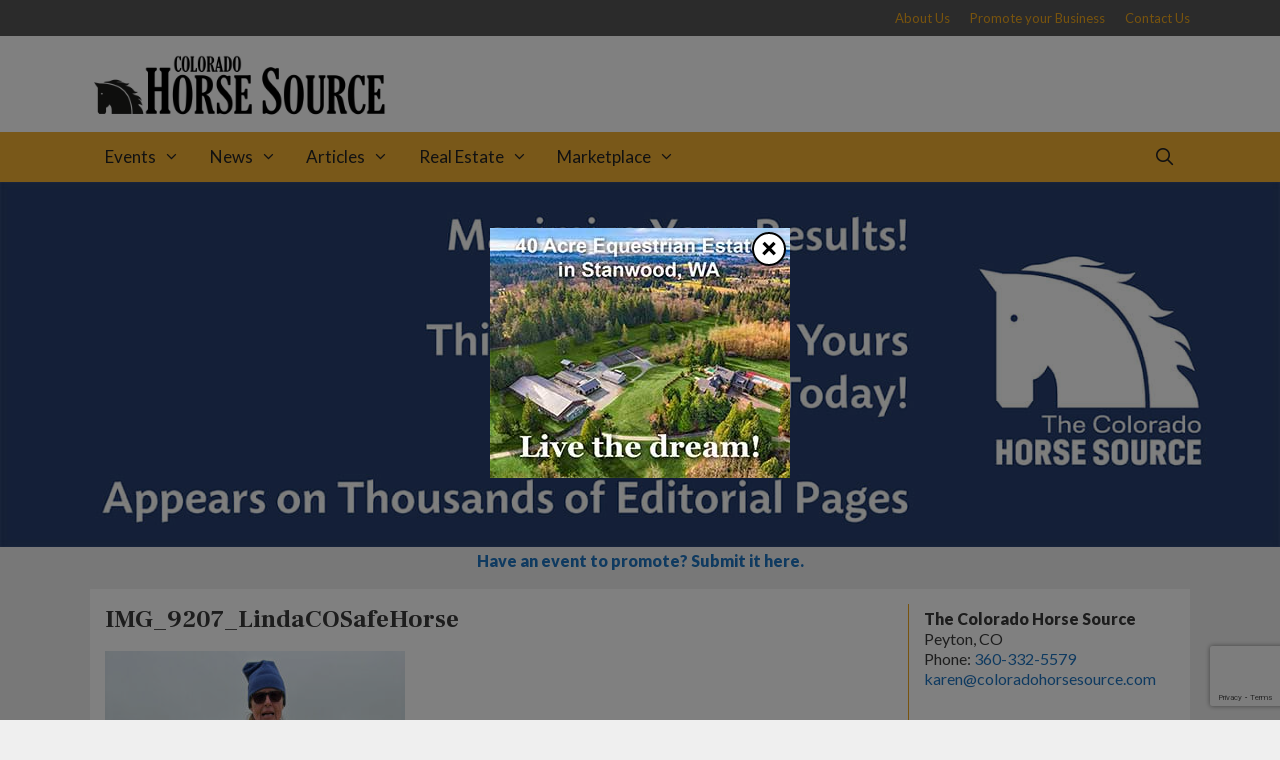

--- FILE ---
content_type: text/html; charset=UTF-8
request_url: https://www.coloradohorsesource.com/friends-of-the-equestrian-skills-course-host-event/img_9207_lindacosafehorse/
body_size: 24076
content:
<!DOCTYPE html>
<html lang="en-US">
<head>
	<meta charset="UTF-8">
	<meta name='robots' content='index, follow, max-image-preview:large, max-snippet:-1, max-video-preview:-1' />
<meta name="viewport" content="width=device-width, initial-scale=1">
	<!-- This site is optimized with the Yoast SEO plugin v26.7 - https://yoast.com/wordpress/plugins/seo/ -->
	<title>IMG_9207_LindaCOSafeHorse - Colorado Horse Source</title>
	<link rel="canonical" href="https://www.coloradohorsesource.com/friends-of-the-equestrian-skills-course-host-event/img_9207_lindacosafehorse/" />
	<meta property="og:locale" content="en_US" />
	<meta property="og:type" content="article" />
	<meta property="og:title" content="IMG_9207_LindaCOSafeHorse - Colorado Horse Source" />
	<meta property="og:description" content="Linda Kunzweiler of Colorado Safe Horse" />
	<meta property="og:url" content="https://www.coloradohorsesource.com/friends-of-the-equestrian-skills-course-host-event/img_9207_lindacosafehorse/" />
	<meta property="og:site_name" content="Colorado Horse Source" />
	<meta property="article:publisher" content="https://www.facebook.com/ColoradosHorseSource" />
	<meta property="article:modified_time" content="2024-04-26T20:57:45+00:00" />
	<meta property="og:image" content="https://www.coloradohorsesource.com/friends-of-the-equestrian-skills-course-host-event/img_9207_lindacosafehorse" />
	<meta property="og:image:width" content="1200" />
	<meta property="og:image:height" content="1600" />
	<meta property="og:image:type" content="image/jpeg" />
	<meta name="twitter:card" content="summary_large_image" />
	<script type="application/ld+json" class="yoast-schema-graph">{"@context":"https://schema.org","@graph":[{"@type":"WebPage","@id":"https://www.coloradohorsesource.com/friends-of-the-equestrian-skills-course-host-event/img_9207_lindacosafehorse/","url":"https://www.coloradohorsesource.com/friends-of-the-equestrian-skills-course-host-event/img_9207_lindacosafehorse/","name":"IMG_9207_LindaCOSafeHorse - Colorado Horse Source","isPartOf":{"@id":"https://www.coloradohorsesource.com/#website"},"primaryImageOfPage":{"@id":"https://www.coloradohorsesource.com/friends-of-the-equestrian-skills-course-host-event/img_9207_lindacosafehorse/#primaryimage"},"image":{"@id":"https://www.coloradohorsesource.com/friends-of-the-equestrian-skills-course-host-event/img_9207_lindacosafehorse/#primaryimage"},"thumbnailUrl":"https://www.coloradohorsesource.com/wp-content/uploads/2024/04/IMG_9207_LindaCOSafeHorse.jpg","datePublished":"2024-04-26T20:57:07+00:00","dateModified":"2024-04-26T20:57:45+00:00","breadcrumb":{"@id":"https://www.coloradohorsesource.com/friends-of-the-equestrian-skills-course-host-event/img_9207_lindacosafehorse/#breadcrumb"},"inLanguage":"en-US","potentialAction":[{"@type":"ReadAction","target":["https://www.coloradohorsesource.com/friends-of-the-equestrian-skills-course-host-event/img_9207_lindacosafehorse/"]}]},{"@type":"ImageObject","inLanguage":"en-US","@id":"https://www.coloradohorsesource.com/friends-of-the-equestrian-skills-course-host-event/img_9207_lindacosafehorse/#primaryimage","url":"https://www.coloradohorsesource.com/wp-content/uploads/2024/04/IMG_9207_LindaCOSafeHorse.jpg","contentUrl":"https://www.coloradohorsesource.com/wp-content/uploads/2024/04/IMG_9207_LindaCOSafeHorse.jpg","width":1200,"height":1600,"caption":"Linda Kunzweiler of Colorado Safe Horse"},{"@type":"BreadcrumbList","@id":"https://www.coloradohorsesource.com/friends-of-the-equestrian-skills-course-host-event/img_9207_lindacosafehorse/#breadcrumb","itemListElement":[{"@type":"ListItem","position":1,"name":"Home","item":"https://www.coloradohorsesource.com/"},{"@type":"ListItem","position":2,"name":"News","item":"https://www.coloradohorsesource.com/category/news/"},{"@type":"ListItem","position":3,"name":"Friends of the Equestrian Skills Course Host Event","item":"https://www.coloradohorsesource.com/friends-of-the-equestrian-skills-course-host-event/"},{"@type":"ListItem","position":4,"name":"IMG_9207_LindaCOSafeHorse"}]},{"@type":"WebSite","@id":"https://www.coloradohorsesource.com/#website","url":"https://www.coloradohorsesource.com/","name":"Colorado Horse Source","description":"Your all breed, all discipline resource covering the care, training, keeping and enjoyment of horses. Serving Colorado","publisher":{"@id":"https://www.coloradohorsesource.com/#organization"},"potentialAction":[{"@type":"SearchAction","target":{"@type":"EntryPoint","urlTemplate":"https://www.coloradohorsesource.com/?s={search_term_string}"},"query-input":{"@type":"PropertyValueSpecification","valueRequired":true,"valueName":"search_term_string"}}],"inLanguage":"en-US"},{"@type":"Organization","@id":"https://www.coloradohorsesource.com/#organization","name":"Colorado Horse Source","url":"https://www.coloradohorsesource.com/","logo":{"@type":"ImageObject","inLanguage":"en-US","@id":"https://www.coloradohorsesource.com/#/schema/logo/image/","url":"http://coloradohorsesource.com/wp-content/uploads/2021/11/COHS-Logo-2021-Black.jpg","contentUrl":"http://coloradohorsesource.com/wp-content/uploads/2021/11/COHS-Logo-2021-Black.jpg","width":288,"height":288,"caption":"Colorado Horse Source"},"image":{"@id":"https://www.coloradohorsesource.com/#/schema/logo/image/"},"sameAs":["https://www.facebook.com/ColoradosHorseSource"]}]}</script>
	<!-- / Yoast SEO plugin. -->


<link rel='dns-prefetch' href='//cdnjs.cloudflare.com' />
<link rel='dns-prefetch' href='//use.fontawesome.com' />
<link href='https://fonts.gstatic.com' crossorigin rel='preconnect' />
<link href='https://fonts.googleapis.com' crossorigin rel='preconnect' />
<link rel="alternate" type="application/rss+xml" title="Colorado Horse Source &raquo; Feed" href="https://www.coloradohorsesource.com/feed/" />
<link rel="alternate" type="application/rss+xml" title="Colorado Horse Source &raquo; Comments Feed" href="https://www.coloradohorsesource.com/comments/feed/" />
<link rel="alternate" type="application/rss+xml" title="Colorado Horse Source &raquo; IMG_9207_LindaCOSafeHorse Comments Feed" href="https://www.coloradohorsesource.com/friends-of-the-equestrian-skills-course-host-event/img_9207_lindacosafehorse/#main/feed/" />
<link rel="alternate" title="oEmbed (JSON)" type="application/json+oembed" href="https://www.coloradohorsesource.com/wp-json/oembed/1.0/embed?url=https%3A%2F%2Fwww.coloradohorsesource.com%2Ffriends-of-the-equestrian-skills-course-host-event%2Fimg_9207_lindacosafehorse%2F%23main" />
<link rel="alternate" title="oEmbed (XML)" type="text/xml+oembed" href="https://www.coloradohorsesource.com/wp-json/oembed/1.0/embed?url=https%3A%2F%2Fwww.coloradohorsesource.com%2Ffriends-of-the-equestrian-skills-course-host-event%2Fimg_9207_lindacosafehorse%2F%23main&#038;format=xml" />
<!-- www.coloradohorsesource.com is managing ads with Advanced Ads 2.0.16 – https://wpadvancedads.com/ --><script id="cohs-ready">
			window.advanced_ads_ready=function(e,a){a=a||"complete";var d=function(e){return"interactive"===a?"loading"!==e:"complete"===e};d(document.readyState)?e():document.addEventListener("readystatechange",(function(a){d(a.target.readyState)&&e()}),{once:"interactive"===a})},window.advanced_ads_ready_queue=window.advanced_ads_ready_queue||[];		</script>
		<style id='wp-img-auto-sizes-contain-inline-css'>
img:is([sizes=auto i],[sizes^="auto," i]){contain-intrinsic-size:3000px 1500px}
/*# sourceURL=wp-img-auto-sizes-contain-inline-css */
</style>
<link rel='stylesheet' id='generate-fonts-css' href='//fonts.googleapis.com/css?family=Lato:regular,italic,900|Frank+Ruhl+Libre:500,700' media='all' />
<style id='wp-emoji-styles-inline-css'>

	img.wp-smiley, img.emoji {
		display: inline !important;
		border: none !important;
		box-shadow: none !important;
		height: 1em !important;
		width: 1em !important;
		margin: 0 0.07em !important;
		vertical-align: -0.1em !important;
		background: none !important;
		padding: 0 !important;
	}
/*# sourceURL=wp-emoji-styles-inline-css */
</style>
<link rel='stylesheet' id='wp-block-library-css' href='https://www.coloradohorsesource.com/wp-includes/css/dist/block-library/style.min.css?ver=2347078e5eb509f58032f706641fdaaa' media='all' />
<style id='wp-block-paragraph-inline-css'>
.is-small-text{font-size:.875em}.is-regular-text{font-size:1em}.is-large-text{font-size:2.25em}.is-larger-text{font-size:3em}.has-drop-cap:not(:focus):first-letter{float:left;font-size:8.4em;font-style:normal;font-weight:100;line-height:.68;margin:.05em .1em 0 0;text-transform:uppercase}body.rtl .has-drop-cap:not(:focus):first-letter{float:none;margin-left:.1em}p.has-drop-cap.has-background{overflow:hidden}:root :where(p.has-background){padding:1.25em 2.375em}:where(p.has-text-color:not(.has-link-color)) a{color:inherit}p.has-text-align-left[style*="writing-mode:vertical-lr"],p.has-text-align-right[style*="writing-mode:vertical-rl"]{rotate:180deg}
/*# sourceURL=https://www.coloradohorsesource.com/wp-includes/blocks/paragraph/style.min.css */
</style>
<style id='global-styles-inline-css'>
:root{--wp--preset--aspect-ratio--square: 1;--wp--preset--aspect-ratio--4-3: 4/3;--wp--preset--aspect-ratio--3-4: 3/4;--wp--preset--aspect-ratio--3-2: 3/2;--wp--preset--aspect-ratio--2-3: 2/3;--wp--preset--aspect-ratio--16-9: 16/9;--wp--preset--aspect-ratio--9-16: 9/16;--wp--preset--color--black: #000000;--wp--preset--color--cyan-bluish-gray: #abb8c3;--wp--preset--color--white: #ffffff;--wp--preset--color--pale-pink: #f78da7;--wp--preset--color--vivid-red: #cf2e2e;--wp--preset--color--luminous-vivid-orange: #ff6900;--wp--preset--color--luminous-vivid-amber: #fcb900;--wp--preset--color--light-green-cyan: #7bdcb5;--wp--preset--color--vivid-green-cyan: #00d084;--wp--preset--color--pale-cyan-blue: #8ed1fc;--wp--preset--color--vivid-cyan-blue: #0693e3;--wp--preset--color--vivid-purple: #9b51e0;--wp--preset--color--contrast: var(--contrast);--wp--preset--color--contrast-2: var(--contrast-2);--wp--preset--color--contrast-3: var(--contrast-3);--wp--preset--color--base: var(--base);--wp--preset--color--base-2: var(--base-2);--wp--preset--color--base-3: var(--base-3);--wp--preset--color--accent: var(--accent);--wp--preset--gradient--vivid-cyan-blue-to-vivid-purple: linear-gradient(135deg,rgb(6,147,227) 0%,rgb(155,81,224) 100%);--wp--preset--gradient--light-green-cyan-to-vivid-green-cyan: linear-gradient(135deg,rgb(122,220,180) 0%,rgb(0,208,130) 100%);--wp--preset--gradient--luminous-vivid-amber-to-luminous-vivid-orange: linear-gradient(135deg,rgb(252,185,0) 0%,rgb(255,105,0) 100%);--wp--preset--gradient--luminous-vivid-orange-to-vivid-red: linear-gradient(135deg,rgb(255,105,0) 0%,rgb(207,46,46) 100%);--wp--preset--gradient--very-light-gray-to-cyan-bluish-gray: linear-gradient(135deg,rgb(238,238,238) 0%,rgb(169,184,195) 100%);--wp--preset--gradient--cool-to-warm-spectrum: linear-gradient(135deg,rgb(74,234,220) 0%,rgb(151,120,209) 20%,rgb(207,42,186) 40%,rgb(238,44,130) 60%,rgb(251,105,98) 80%,rgb(254,248,76) 100%);--wp--preset--gradient--blush-light-purple: linear-gradient(135deg,rgb(255,206,236) 0%,rgb(152,150,240) 100%);--wp--preset--gradient--blush-bordeaux: linear-gradient(135deg,rgb(254,205,165) 0%,rgb(254,45,45) 50%,rgb(107,0,62) 100%);--wp--preset--gradient--luminous-dusk: linear-gradient(135deg,rgb(255,203,112) 0%,rgb(199,81,192) 50%,rgb(65,88,208) 100%);--wp--preset--gradient--pale-ocean: linear-gradient(135deg,rgb(255,245,203) 0%,rgb(182,227,212) 50%,rgb(51,167,181) 100%);--wp--preset--gradient--electric-grass: linear-gradient(135deg,rgb(202,248,128) 0%,rgb(113,206,126) 100%);--wp--preset--gradient--midnight: linear-gradient(135deg,rgb(2,3,129) 0%,rgb(40,116,252) 100%);--wp--preset--font-size--small: 13px;--wp--preset--font-size--medium: 20px;--wp--preset--font-size--large: 36px;--wp--preset--font-size--x-large: 42px;--wp--preset--spacing--20: 0.44rem;--wp--preset--spacing--30: 0.67rem;--wp--preset--spacing--40: 1rem;--wp--preset--spacing--50: 1.5rem;--wp--preset--spacing--60: 2.25rem;--wp--preset--spacing--70: 3.38rem;--wp--preset--spacing--80: 5.06rem;--wp--preset--shadow--natural: 6px 6px 9px rgba(0, 0, 0, 0.2);--wp--preset--shadow--deep: 12px 12px 50px rgba(0, 0, 0, 0.4);--wp--preset--shadow--sharp: 6px 6px 0px rgba(0, 0, 0, 0.2);--wp--preset--shadow--outlined: 6px 6px 0px -3px rgb(255, 255, 255), 6px 6px rgb(0, 0, 0);--wp--preset--shadow--crisp: 6px 6px 0px rgb(0, 0, 0);}:where(.is-layout-flex){gap: 0.5em;}:where(.is-layout-grid){gap: 0.5em;}body .is-layout-flex{display: flex;}.is-layout-flex{flex-wrap: wrap;align-items: center;}.is-layout-flex > :is(*, div){margin: 0;}body .is-layout-grid{display: grid;}.is-layout-grid > :is(*, div){margin: 0;}:where(.wp-block-columns.is-layout-flex){gap: 2em;}:where(.wp-block-columns.is-layout-grid){gap: 2em;}:where(.wp-block-post-template.is-layout-flex){gap: 1.25em;}:where(.wp-block-post-template.is-layout-grid){gap: 1.25em;}.has-black-color{color: var(--wp--preset--color--black) !important;}.has-cyan-bluish-gray-color{color: var(--wp--preset--color--cyan-bluish-gray) !important;}.has-white-color{color: var(--wp--preset--color--white) !important;}.has-pale-pink-color{color: var(--wp--preset--color--pale-pink) !important;}.has-vivid-red-color{color: var(--wp--preset--color--vivid-red) !important;}.has-luminous-vivid-orange-color{color: var(--wp--preset--color--luminous-vivid-orange) !important;}.has-luminous-vivid-amber-color{color: var(--wp--preset--color--luminous-vivid-amber) !important;}.has-light-green-cyan-color{color: var(--wp--preset--color--light-green-cyan) !important;}.has-vivid-green-cyan-color{color: var(--wp--preset--color--vivid-green-cyan) !important;}.has-pale-cyan-blue-color{color: var(--wp--preset--color--pale-cyan-blue) !important;}.has-vivid-cyan-blue-color{color: var(--wp--preset--color--vivid-cyan-blue) !important;}.has-vivid-purple-color{color: var(--wp--preset--color--vivid-purple) !important;}.has-black-background-color{background-color: var(--wp--preset--color--black) !important;}.has-cyan-bluish-gray-background-color{background-color: var(--wp--preset--color--cyan-bluish-gray) !important;}.has-white-background-color{background-color: var(--wp--preset--color--white) !important;}.has-pale-pink-background-color{background-color: var(--wp--preset--color--pale-pink) !important;}.has-vivid-red-background-color{background-color: var(--wp--preset--color--vivid-red) !important;}.has-luminous-vivid-orange-background-color{background-color: var(--wp--preset--color--luminous-vivid-orange) !important;}.has-luminous-vivid-amber-background-color{background-color: var(--wp--preset--color--luminous-vivid-amber) !important;}.has-light-green-cyan-background-color{background-color: var(--wp--preset--color--light-green-cyan) !important;}.has-vivid-green-cyan-background-color{background-color: var(--wp--preset--color--vivid-green-cyan) !important;}.has-pale-cyan-blue-background-color{background-color: var(--wp--preset--color--pale-cyan-blue) !important;}.has-vivid-cyan-blue-background-color{background-color: var(--wp--preset--color--vivid-cyan-blue) !important;}.has-vivid-purple-background-color{background-color: var(--wp--preset--color--vivid-purple) !important;}.has-black-border-color{border-color: var(--wp--preset--color--black) !important;}.has-cyan-bluish-gray-border-color{border-color: var(--wp--preset--color--cyan-bluish-gray) !important;}.has-white-border-color{border-color: var(--wp--preset--color--white) !important;}.has-pale-pink-border-color{border-color: var(--wp--preset--color--pale-pink) !important;}.has-vivid-red-border-color{border-color: var(--wp--preset--color--vivid-red) !important;}.has-luminous-vivid-orange-border-color{border-color: var(--wp--preset--color--luminous-vivid-orange) !important;}.has-luminous-vivid-amber-border-color{border-color: var(--wp--preset--color--luminous-vivid-amber) !important;}.has-light-green-cyan-border-color{border-color: var(--wp--preset--color--light-green-cyan) !important;}.has-vivid-green-cyan-border-color{border-color: var(--wp--preset--color--vivid-green-cyan) !important;}.has-pale-cyan-blue-border-color{border-color: var(--wp--preset--color--pale-cyan-blue) !important;}.has-vivid-cyan-blue-border-color{border-color: var(--wp--preset--color--vivid-cyan-blue) !important;}.has-vivid-purple-border-color{border-color: var(--wp--preset--color--vivid-purple) !important;}.has-vivid-cyan-blue-to-vivid-purple-gradient-background{background: var(--wp--preset--gradient--vivid-cyan-blue-to-vivid-purple) !important;}.has-light-green-cyan-to-vivid-green-cyan-gradient-background{background: var(--wp--preset--gradient--light-green-cyan-to-vivid-green-cyan) !important;}.has-luminous-vivid-amber-to-luminous-vivid-orange-gradient-background{background: var(--wp--preset--gradient--luminous-vivid-amber-to-luminous-vivid-orange) !important;}.has-luminous-vivid-orange-to-vivid-red-gradient-background{background: var(--wp--preset--gradient--luminous-vivid-orange-to-vivid-red) !important;}.has-very-light-gray-to-cyan-bluish-gray-gradient-background{background: var(--wp--preset--gradient--very-light-gray-to-cyan-bluish-gray) !important;}.has-cool-to-warm-spectrum-gradient-background{background: var(--wp--preset--gradient--cool-to-warm-spectrum) !important;}.has-blush-light-purple-gradient-background{background: var(--wp--preset--gradient--blush-light-purple) !important;}.has-blush-bordeaux-gradient-background{background: var(--wp--preset--gradient--blush-bordeaux) !important;}.has-luminous-dusk-gradient-background{background: var(--wp--preset--gradient--luminous-dusk) !important;}.has-pale-ocean-gradient-background{background: var(--wp--preset--gradient--pale-ocean) !important;}.has-electric-grass-gradient-background{background: var(--wp--preset--gradient--electric-grass) !important;}.has-midnight-gradient-background{background: var(--wp--preset--gradient--midnight) !important;}.has-small-font-size{font-size: var(--wp--preset--font-size--small) !important;}.has-medium-font-size{font-size: var(--wp--preset--font-size--medium) !important;}.has-large-font-size{font-size: var(--wp--preset--font-size--large) !important;}.has-x-large-font-size{font-size: var(--wp--preset--font-size--x-large) !important;}
/*# sourceURL=global-styles-inline-css */
</style>

<style id='classic-theme-styles-inline-css'>
/*! This file is auto-generated */
.wp-block-button__link{color:#fff;background-color:#32373c;border-radius:9999px;box-shadow:none;text-decoration:none;padding:calc(.667em + 2px) calc(1.333em + 2px);font-size:1.125em}.wp-block-file__button{background:#32373c;color:#fff;text-decoration:none}
/*# sourceURL=/wp-includes/css/classic-themes.min.css */
</style>
<style id='font-awesome-svg-styles-default-inline-css'>
.svg-inline--fa {
  display: inline-block;
  height: 1em;
  overflow: visible;
  vertical-align: -.125em;
}
/*# sourceURL=font-awesome-svg-styles-default-inline-css */
</style>
<link rel='stylesheet' id='font-awesome-svg-styles-css' href='https://www.coloradohorsesource.com/wp-content/uploads/font-awesome/v5.14.0/css/svg-with-js.css' media='all' />
<style id='font-awesome-svg-styles-inline-css'>
   .wp-block-font-awesome-icon svg::before,
   .wp-rich-text-font-awesome-icon svg::before {content: unset;}
/*# sourceURL=font-awesome-svg-styles-inline-css */
</style>
<link rel='stylesheet' id='foobox-free-min-css' href='https://www.coloradohorsesource.com/wp-content/plugins/foobox-image-lightbox/free/css/foobox.free.min.css?ver=2.7.35' media='all' />
<link rel='stylesheet' id='wpsl-styles-css' href='https://www.coloradohorsesource.com/wp-content/plugins/wp-store-locator/css/styles.min.css?ver=2.2.261' media='all' />
<link rel='stylesheet' id='font-awesome-css' href='https://cdnjs.cloudflare.com/ajax/libs/font-awesome/6.4.0/css/all.min.css' media='all' />
<link rel='stylesheet' id='generate-style-grid-css' href='https://www.coloradohorsesource.com/wp-content/themes/generatepress/assets/css/unsemantic-grid.min.css?ver=3.6.1' media='all' />
<link rel='stylesheet' id='generate-style-css' href='https://www.coloradohorsesource.com/wp-content/themes/generatepress/assets/css/style.min.css?ver=3.6.1' media='all' />
<style id='generate-style-inline-css'>
.no-featured-image-padding .featured-image {margin-left:-15px;margin-right:-15px;}.post-image-above-header .no-featured-image-padding .inside-article .featured-image {margin-top:-15px;}@media (max-width:768px){.no-featured-image-padding .featured-image {margin-left:-30px;margin-right:-30px;}.post-image-above-header .no-featured-image-padding .inside-article .featured-image {margin-top:-30px;}}
body{background-color:#efefef;color:#3a3a3a;}a{color:#1e73be;}a:hover, a:focus, a:active{color:#000000;}body .grid-container{max-width:1100px;}.wp-block-group__inner-container{max-width:1100px;margin-left:auto;margin-right:auto;}.site-header .header-image{width:300px;}.generate-back-to-top{font-size:20px;border-radius:3px;position:fixed;bottom:30px;right:30px;line-height:40px;width:40px;text-align:center;z-index:10;transition:opacity 300ms ease-in-out;opacity:0.1;transform:translateY(1000px);}.generate-back-to-top__show{opacity:1;transform:translateY(0);}.navigation-search{position:absolute;left:-99999px;pointer-events:none;visibility:hidden;z-index:20;width:100%;top:0;transition:opacity 100ms ease-in-out;opacity:0;}.navigation-search.nav-search-active{left:0;right:0;pointer-events:auto;visibility:visible;opacity:1;}.navigation-search input[type="search"]{outline:0;border:0;vertical-align:bottom;line-height:1;opacity:0.9;width:100%;z-index:20;border-radius:0;-webkit-appearance:none;height:60px;}.navigation-search input::-ms-clear{display:none;width:0;height:0;}.navigation-search input::-ms-reveal{display:none;width:0;height:0;}.navigation-search input::-webkit-search-decoration, .navigation-search input::-webkit-search-cancel-button, .navigation-search input::-webkit-search-results-button, .navigation-search input::-webkit-search-results-decoration{display:none;}.main-navigation li.search-item{z-index:21;}li.search-item.active{transition:opacity 100ms ease-in-out;}.nav-left-sidebar .main-navigation li.search-item.active,.nav-right-sidebar .main-navigation li.search-item.active{width:auto;display:inline-block;float:right;}.gen-sidebar-nav .navigation-search{top:auto;bottom:0;}:root{--contrast:#222222;--contrast-2:#575760;--contrast-3:#b2b2be;--base:#f0f0f0;--base-2:#f7f8f9;--base-3:#ffffff;--accent:#1e73be;}:root .has-contrast-color{color:var(--contrast);}:root .has-contrast-background-color{background-color:var(--contrast);}:root .has-contrast-2-color{color:var(--contrast-2);}:root .has-contrast-2-background-color{background-color:var(--contrast-2);}:root .has-contrast-3-color{color:var(--contrast-3);}:root .has-contrast-3-background-color{background-color:var(--contrast-3);}:root .has-base-color{color:var(--base);}:root .has-base-background-color{background-color:var(--base);}:root .has-base-2-color{color:var(--base-2);}:root .has-base-2-background-color{background-color:var(--base-2);}:root .has-base-3-color{color:var(--base-3);}:root .has-base-3-background-color{background-color:var(--base-3);}:root .has-accent-color{color:var(--accent);}:root .has-accent-background-color{background-color:var(--accent);}body, button, input, select, textarea{font-family:"Lato", sans-serif;font-size:16px;}body{line-height:1.3;}p{margin-bottom:1.1em;}.entry-content > [class*="wp-block-"]:not(:last-child):not(.wp-block-heading){margin-bottom:1.1em;}.main-title{font-size:45px;}.main-navigation a, .menu-toggle{font-size:17px;}.main-navigation .main-nav ul ul li a{font-size:14px;}.widget-title{margin-bottom:5px;}.sidebar .widget, .footer-widgets .widget{font-size:16px;}h1{font-family:"Frank Ruhl Libre", serif;font-weight:700;font-size:40px;}h2{font-family:"Frank Ruhl Libre", serif;font-weight:500;font-size:26px;line-height:0.9em;margin-bottom:15px;}h3{font-weight:700;font-size:18px;margin-bottom:10px;}h4{font-size:inherit;}h5{font-size:inherit;}@media (max-width:768px){.main-title{font-size:30px;}h1{font-size:30px;}h2{font-size:25px;}}.top-bar{background-color:#555555;color:#eea51a;}.top-bar a{color:#eea51a;}.top-bar a:hover{color:#ffffff;}.site-header{background-color:#ffffff;color:#3a3a3a;}.site-header a{color:#3a3a3a;}.main-title a,.main-title a:hover{color:#222222;}.site-description{color:#757575;}.main-navigation,.main-navigation ul ul{background-color:#F0AE32;}.main-navigation .main-nav ul li a, .main-navigation .menu-toggle, .main-navigation .menu-bar-items{color:#222222;}.main-navigation .main-nav ul li:not([class*="current-menu-"]):hover > a, .main-navigation .main-nav ul li:not([class*="current-menu-"]):focus > a, .main-navigation .main-nav ul li.sfHover:not([class*="current-menu-"]) > a, .main-navigation .menu-bar-item:hover > a, .main-navigation .menu-bar-item.sfHover > a{color:#ffffff;background-color:#555555;}button.menu-toggle:hover,button.menu-toggle:focus,.main-navigation .mobile-bar-items a,.main-navigation .mobile-bar-items a:hover,.main-navigation .mobile-bar-items a:focus{color:#222222;}.main-navigation .main-nav ul li[class*="current-menu-"] > a{color:#ffffff;background-color:#3f3f3f;}.navigation-search input[type="search"],.navigation-search input[type="search"]:active, .navigation-search input[type="search"]:focus, .main-navigation .main-nav ul li.search-item.active > a, .main-navigation .menu-bar-items .search-item.active > a{color:#ffffff;background-color:#555555;}.main-navigation ul ul{background-color:#3f3f3f;}.main-navigation .main-nav ul ul li a{color:#ffffff;}.main-navigation .main-nav ul ul li:not([class*="current-menu-"]):hover > a,.main-navigation .main-nav ul ul li:not([class*="current-menu-"]):focus > a, .main-navigation .main-nav ul ul li.sfHover:not([class*="current-menu-"]) > a{color:#ffffff;background-color:#4f4f4f;}.main-navigation .main-nav ul ul li[class*="current-menu-"] > a{color:#ffffff;background-color:#4f4f4f;}.separate-containers .inside-article, .separate-containers .comments-area, .separate-containers .page-header, .one-container .container, .separate-containers .paging-navigation, .inside-page-header{background-color:#ffffff;}.entry-meta{color:#595959;}.entry-meta a{color:#595959;}.entry-meta a:hover{color:#1e73be;}.sidebar .widget{background-color:#ffffff;}.sidebar .widget .widget-title{color:#000000;}.footer-widgets{color:#ffffff;background-color:#555555;}.footer-widgets a{color:#eea51a;}.footer-widgets .widget-title{color:#efefef;}.site-info{color:#ffffff;background-color:#222222;}.site-info a{color:#ffffff;}.site-info a:hover{color:#606060;}.footer-bar .widget_nav_menu .current-menu-item a{color:#606060;}input[type="text"],input[type="email"],input[type="url"],input[type="password"],input[type="search"],input[type="tel"],input[type="number"],textarea,select{color:#666666;background-color:#fafafa;border-color:#cccccc;}input[type="text"]:focus,input[type="email"]:focus,input[type="url"]:focus,input[type="password"]:focus,input[type="search"]:focus,input[type="tel"]:focus,input[type="number"]:focus,textarea:focus,select:focus{color:#666666;background-color:#ffffff;border-color:#bfbfbf;}button,html input[type="button"],input[type="reset"],input[type="submit"],a.button,a.wp-block-button__link:not(.has-background){color:#ffffff;background-color:#666666;}button:hover,html input[type="button"]:hover,input[type="reset"]:hover,input[type="submit"]:hover,a.button:hover,button:focus,html input[type="button"]:focus,input[type="reset"]:focus,input[type="submit"]:focus,a.button:focus,a.wp-block-button__link:not(.has-background):active,a.wp-block-button__link:not(.has-background):focus,a.wp-block-button__link:not(.has-background):hover{color:#ffffff;background-color:#3f3f3f;}a.generate-back-to-top{background-color:rgba( 0,0,0,0.4 );color:#ffffff;}a.generate-back-to-top:hover,a.generate-back-to-top:focus{background-color:rgba( 0,0,0,0.6 );color:#ffffff;}:root{--gp-search-modal-bg-color:var(--base-3);--gp-search-modal-text-color:var(--contrast);--gp-search-modal-overlay-bg-color:rgba(0,0,0,0.2);}@media (max-width: 768px){.main-navigation .menu-bar-item:hover > a, .main-navigation .menu-bar-item.sfHover > a{background:none;color:#222222;}}.inside-top-bar{padding:10px;}.inside-header{padding:10px 40px 10px 40px;}.separate-containers .inside-article, .separate-containers .comments-area, .separate-containers .page-header, .separate-containers .paging-navigation, .one-container .site-content, .inside-page-header{padding:15px;}.site-main .wp-block-group__inner-container{padding:15px;}.entry-content .alignwide, body:not(.no-sidebar) .entry-content .alignfull{margin-left:-15px;width:calc(100% + 30px);max-width:calc(100% + 30px);}.one-container.right-sidebar .site-main,.one-container.both-right .site-main{margin-right:15px;}.one-container.left-sidebar .site-main,.one-container.both-left .site-main{margin-left:15px;}.one-container.both-sidebars .site-main{margin:0px 15px 0px 15px;}.main-navigation .main-nav ul li a,.menu-toggle,.main-navigation .mobile-bar-items a{padding-left:15px;padding-right:15px;line-height:50px;}.main-navigation .main-nav ul ul li a{padding:5px 15px 5px 15px;}.main-navigation ul ul{width:240px;}.navigation-search input[type="search"]{height:50px;}.rtl .menu-item-has-children .dropdown-menu-toggle{padding-left:15px;}.menu-item-has-children .dropdown-menu-toggle{padding-right:15px;}.menu-item-has-children ul .dropdown-menu-toggle{padding-top:5px;padding-bottom:5px;margin-top:-5px;}.rtl .main-navigation .main-nav ul li.menu-item-has-children > a{padding-right:15px;}.widget-area .widget{padding:5px 10px 5px 15px;}.footer-widgets{padding:25px 40px 25px 40px;}.site-info{padding:10px 20px 10px 20px;}@media (max-width:768px){.separate-containers .inside-article, .separate-containers .comments-area, .separate-containers .page-header, .separate-containers .paging-navigation, .one-container .site-content, .inside-page-header{padding:30px;}.site-main .wp-block-group__inner-container{padding:30px;}.site-info{padding-right:10px;padding-left:10px;}.entry-content .alignwide, body:not(.no-sidebar) .entry-content .alignfull{margin-left:-30px;width:calc(100% + 60px);max-width:calc(100% + 60px);}}@media (max-width: 768px){.main-navigation .menu-toggle,.main-navigation .mobile-bar-items,.sidebar-nav-mobile:not(#sticky-placeholder){display:block;}.main-navigation ul,.gen-sidebar-nav{display:none;}[class*="nav-float-"] .site-header .inside-header > *{float:none;clear:both;}}
.dynamic-author-image-rounded{border-radius:100%;}.dynamic-featured-image, .dynamic-author-image{vertical-align:middle;}.one-container.blog .dynamic-content-template:not(:last-child), .one-container.archive .dynamic-content-template:not(:last-child){padding-bottom:0px;}.dynamic-entry-excerpt > p:last-child{margin-bottom:0px;}
.main-navigation .main-nav ul li a,.menu-toggle,.main-navigation .mobile-bar-items a{transition: line-height 300ms ease}.main-navigation.toggled .main-nav > ul{background-color: #F0AE32}
h1.entry-title{font-weight:700;font-size:25px;}
.post-image:not(:first-child), .page-content:not(:first-child), .entry-content:not(:first-child), .entry-summary:not(:first-child), footer.entry-meta{margin-top:1.1em;}.post-image-above-header .inside-article div.featured-image, .post-image-above-header .inside-article div.post-image{margin-bottom:1.1em;}
/*# sourceURL=generate-style-inline-css */
</style>
<link rel='stylesheet' id='generate-mobile-style-css' href='https://www.coloradohorsesource.com/wp-content/themes/generatepress/assets/css/mobile.min.css?ver=3.6.1' media='all' />
<link rel='stylesheet' id='generate-font-icons-css' href='https://www.coloradohorsesource.com/wp-content/themes/generatepress/assets/css/components/font-icons.min.css?ver=3.6.1' media='all' />
<link rel='stylesheet' id='generate-child-css' href='https://www.coloradohorsesource.com/wp-content/themes/generatepress_child/style.css?ver=1687468897' media='all' />
<link rel='stylesheet' id='font-awesome-official-css' href='https://use.fontawesome.com/releases/v5.14.0/css/all.css' media='all' integrity="sha384-HzLeBuhoNPvSl5KYnjx0BT+WB0QEEqLprO+NBkkk5gbc67FTaL7XIGa2w1L0Xbgc" crossorigin="anonymous" />
<link rel='stylesheet' id='unslider-css-css' href='https://www.coloradohorsesource.com/wp-content/plugins/advanced-ads-slider/public/assets/css/unslider.css?ver=2.0.0' media='all' />
<link rel='stylesheet' id='slider-css-css' href='https://www.coloradohorsesource.com/wp-content/plugins/advanced-ads-slider/public/assets/css/slider.css?ver=2.0.0' media='all' />
<style id='generateblocks-inline-css'>
.gb-container.gb-tabs__item:not(.gb-tabs__item-open){display:none;}.gb-container-23f60a8b{text-align:center;}@media (max-width: 767px) {.gb-container-23f60a8b{padding-top:20px;padding-bottom:20px;}}:root{--gb-container-width:1100px;}.gb-container .wp-block-image img{vertical-align:middle;}.gb-grid-wrapper .wp-block-image{margin-bottom:0;}.gb-highlight{background:none;}.gb-shape{line-height:0;}.gb-container-link{position:absolute;top:0;right:0;bottom:0;left:0;z-index:99;}
/*# sourceURL=generateblocks-inline-css */
</style>
<link rel='stylesheet' id='generate-sticky-css' href='https://www.coloradohorsesource.com/wp-content/plugins/gp-premium/menu-plus/functions/css/sticky.min.css?ver=2.5.5' media='all' />
<script src="https://www.coloradohorsesource.com/wp-includes/js/jquery/jquery.min.js?ver=3.7.1" id="jquery-core-js"></script>
<script src="https://www.coloradohorsesource.com/wp-includes/js/jquery/jquery-migrate.min.js?ver=3.4.1" id="jquery-migrate-js"></script>
<script id="advanced-ads-advanced-js-js-extra">
var advads_options = {"blog_id":"1","privacy":{"enabled":false,"state":"not_needed"}};
//# sourceURL=advanced-ads-advanced-js-js-extra
</script>
<script src="https://www.coloradohorsesource.com/wp-content/plugins/advanced-ads/public/assets/js/advanced.min.js?ver=2.0.16" id="advanced-ads-advanced-js-js"></script>
<script id="foobox-free-min-js-before">
/* Run FooBox FREE (v2.7.35) */
var FOOBOX = window.FOOBOX = {
	ready: true,
	disableOthers: false,
	o: {wordpress: { enabled: true }, captions: { dataTitle: ["captionTitle","title"], dataDesc: ["captionDesc","description"] }, rel: '', excludes:'.fbx-link,.nofoobox,.nolightbox,a[href*="pinterest.com/pin/create/button/"]', affiliate : { enabled: false }, error: "Could not load the item"},
	selectors: [
		".gallery", ".wp-block-gallery", ".wp-caption", ".wp-block-image", "a:has(img[class*=wp-image-])", ".foobox"
	],
	pre: function( $ ){
		// Custom JavaScript (Pre)
		
	},
	post: function( $ ){
		// Custom JavaScript (Post)
		
		// Custom Captions Code
		
	},
	custom: function( $ ){
		// Custom Extra JS
		
	}
};
//# sourceURL=foobox-free-min-js-before
</script>
<script src="https://www.coloradohorsesource.com/wp-content/plugins/foobox-image-lightbox/free/js/foobox.free.min.js?ver=2.7.35" id="foobox-free-min-js"></script>
<link rel="https://api.w.org/" href="https://www.coloradohorsesource.com/wp-json/" /><link rel="alternate" title="JSON" type="application/json" href="https://www.coloradohorsesource.com/wp-json/wp/v2/media/28583" /><link rel="EditURI" type="application/rsd+xml" title="RSD" href="https://www.coloradohorsesource.com/xmlrpc.php?rsd" />

<link rel='shortlink' href='https://www.coloradohorsesource.com/?p=28583' />
<!-- Global site tag (gtag.js) - Google Analytics G-MKS5DYQDHL -->
<script async src="https://www.googletagmanager.com/gtag/js?id=G-MKS5DYQDHL"></script>
<script>
  window.dataLayer = window.dataLayer || [];
  function gtag(){dataLayer.push(arguments);}
  gtag('js', new Date());
  gtag('config', 'G-MKS5DYQDHL');
</script><script type="text/javascript">
(function(url){
	if(/(?:Chrome\/26\.0\.1410\.63 Safari\/537\.31|WordfenceTestMonBot)/.test(navigator.userAgent)){ return; }
	var addEvent = function(evt, handler) {
		if (window.addEventListener) {
			document.addEventListener(evt, handler, false);
		} else if (window.attachEvent) {
			document.attachEvent('on' + evt, handler);
		}
	};
	var removeEvent = function(evt, handler) {
		if (window.removeEventListener) {
			document.removeEventListener(evt, handler, false);
		} else if (window.detachEvent) {
			document.detachEvent('on' + evt, handler);
		}
	};
	var evts = 'contextmenu dblclick drag dragend dragenter dragleave dragover dragstart drop keydown keypress keyup mousedown mousemove mouseout mouseover mouseup mousewheel scroll'.split(' ');
	var logHuman = function() {
		if (window.wfLogHumanRan) { return; }
		window.wfLogHumanRan = true;
		var wfscr = document.createElement('script');
		wfscr.type = 'text/javascript';
		wfscr.async = true;
		wfscr.src = url + '&r=' + Math.random();
		(document.getElementsByTagName('head')[0]||document.getElementsByTagName('body')[0]).appendChild(wfscr);
		for (var i = 0; i < evts.length; i++) {
			removeEvent(evts[i], logHuman);
		}
	};
	for (var i = 0; i < evts.length; i++) {
		addEvent(evts[i], logHuman);
	}
})('//www.coloradohorsesource.com/?wordfence_lh=1&hid=1E78873DBD6A79F3DA9CF7F8B0C20C35');
</script>
		<!-- CPT UI Extended Customizer CSS -->
		<style type="text/css" id="cpt-ui-extended-css">
												.cptui-entry-title, .entry-content .cptui-entry-title, .cptui-entry-title .cptui-link { font-size: 1.75rem; }									.cptui-shortcode .cptui-entry { padding-bottom: 0.5rem; }			.cptui-shortcode .cptui-entry-thumbnail ~ .cptui-entry-header, .cptui-shortcode .cptui-entry-thumbnail ~ .cptui-entry-summary, .cptui-shortcode .cptui-entry-thumbnail ~ .cptui-entry-footer { padding-left: 2%; }		</style>
		<!-- /CPT UI Extended Customizer CSS -->

		<script>advads_items = { conditions: {}, display_callbacks: {}, display_effect_callbacks: {}, hide_callbacks: {}, backgrounds: {}, effect_durations: {}, close_functions: {}, showed: [] };</script><style type="text/css" id="cohs-layer-custom-css"></style>		<script type="text/javascript">
			var advadsCfpQueue = [];
			var advadsCfpAd = function( adID ) {
				if ( 'undefined' === typeof advadsProCfp ) {
					advadsCfpQueue.push( adID )
				} else {
					advadsProCfp.addElement( adID )
				}
			}
		</script>
		<style type="text/css">.saboxplugin-wrap{-webkit-box-sizing:border-box;-moz-box-sizing:border-box;-ms-box-sizing:border-box;box-sizing:border-box;border:1px solid #eee;width:100%;clear:both;display:block;overflow:hidden;word-wrap:break-word;position:relative}.saboxplugin-wrap .saboxplugin-gravatar{float:left;padding:0 20px 20px 20px}.saboxplugin-wrap .saboxplugin-gravatar img{max-width:100px;height:auto;border-radius:0;}.saboxplugin-wrap .saboxplugin-authorname{font-size:18px;line-height:1;margin:20px 0 0 20px;display:block}.saboxplugin-wrap .saboxplugin-authorname a{text-decoration:none}.saboxplugin-wrap .saboxplugin-authorname a:focus{outline:0}.saboxplugin-wrap .saboxplugin-desc{display:block;margin:5px 20px}.saboxplugin-wrap .saboxplugin-desc a{text-decoration:underline}.saboxplugin-wrap .saboxplugin-desc p{margin:5px 0 12px}.saboxplugin-wrap .saboxplugin-web{margin:0 20px 15px;text-align:left}.saboxplugin-wrap .sab-web-position{text-align:right}.saboxplugin-wrap .saboxplugin-web a{color:#ccc;text-decoration:none}.saboxplugin-wrap .saboxplugin-socials{position:relative;display:block;background:#fcfcfc;padding:5px;border-top:1px solid #eee}.saboxplugin-wrap .saboxplugin-socials a svg{width:20px;height:20px}.saboxplugin-wrap .saboxplugin-socials a svg .st2{fill:#fff; transform-origin:center center;}.saboxplugin-wrap .saboxplugin-socials a svg .st1{fill:rgba(0,0,0,.3)}.saboxplugin-wrap .saboxplugin-socials a:hover{opacity:.8;-webkit-transition:opacity .4s;-moz-transition:opacity .4s;-o-transition:opacity .4s;transition:opacity .4s;box-shadow:none!important;-webkit-box-shadow:none!important}.saboxplugin-wrap .saboxplugin-socials .saboxplugin-icon-color{box-shadow:none;padding:0;border:0;-webkit-transition:opacity .4s;-moz-transition:opacity .4s;-o-transition:opacity .4s;transition:opacity .4s;display:inline-block;color:#fff;font-size:0;text-decoration:inherit;margin:5px;-webkit-border-radius:0;-moz-border-radius:0;-ms-border-radius:0;-o-border-radius:0;border-radius:0;overflow:hidden}.saboxplugin-wrap .saboxplugin-socials .saboxplugin-icon-grey{text-decoration:inherit;box-shadow:none;position:relative;display:-moz-inline-stack;display:inline-block;vertical-align:middle;zoom:1;margin:10px 5px;color:#444;fill:#444}.clearfix:after,.clearfix:before{content:' ';display:table;line-height:0;clear:both}.ie7 .clearfix{zoom:1}.saboxplugin-socials.sabox-colored .saboxplugin-icon-color .sab-twitch{border-color:#38245c}.saboxplugin-socials.sabox-colored .saboxplugin-icon-color .sab-behance{border-color:#003eb0}.saboxplugin-socials.sabox-colored .saboxplugin-icon-color .sab-deviantart{border-color:#036824}.saboxplugin-socials.sabox-colored .saboxplugin-icon-color .sab-digg{border-color:#00327c}.saboxplugin-socials.sabox-colored .saboxplugin-icon-color .sab-dribbble{border-color:#ba1655}.saboxplugin-socials.sabox-colored .saboxplugin-icon-color .sab-facebook{border-color:#1e2e4f}.saboxplugin-socials.sabox-colored .saboxplugin-icon-color .sab-flickr{border-color:#003576}.saboxplugin-socials.sabox-colored .saboxplugin-icon-color .sab-github{border-color:#264874}.saboxplugin-socials.sabox-colored .saboxplugin-icon-color .sab-google{border-color:#0b51c5}.saboxplugin-socials.sabox-colored .saboxplugin-icon-color .sab-html5{border-color:#902e13}.saboxplugin-socials.sabox-colored .saboxplugin-icon-color .sab-instagram{border-color:#1630aa}.saboxplugin-socials.sabox-colored .saboxplugin-icon-color .sab-linkedin{border-color:#00344f}.saboxplugin-socials.sabox-colored .saboxplugin-icon-color .sab-pinterest{border-color:#5b040e}.saboxplugin-socials.sabox-colored .saboxplugin-icon-color .sab-reddit{border-color:#992900}.saboxplugin-socials.sabox-colored .saboxplugin-icon-color .sab-rss{border-color:#a43b0a}.saboxplugin-socials.sabox-colored .saboxplugin-icon-color .sab-sharethis{border-color:#5d8420}.saboxplugin-socials.sabox-colored .saboxplugin-icon-color .sab-soundcloud{border-color:#995200}.saboxplugin-socials.sabox-colored .saboxplugin-icon-color .sab-spotify{border-color:#0f612c}.saboxplugin-socials.sabox-colored .saboxplugin-icon-color .sab-stackoverflow{border-color:#a95009}.saboxplugin-socials.sabox-colored .saboxplugin-icon-color .sab-steam{border-color:#006388}.saboxplugin-socials.sabox-colored .saboxplugin-icon-color .sab-user_email{border-color:#b84e05}.saboxplugin-socials.sabox-colored .saboxplugin-icon-color .sab-tumblr{border-color:#10151b}.saboxplugin-socials.sabox-colored .saboxplugin-icon-color .sab-twitter{border-color:#0967a0}.saboxplugin-socials.sabox-colored .saboxplugin-icon-color .sab-vimeo{border-color:#0d7091}.saboxplugin-socials.sabox-colored .saboxplugin-icon-color .sab-windows{border-color:#003f71}.saboxplugin-socials.sabox-colored .saboxplugin-icon-color .sab-whatsapp{border-color:#003f71}.saboxplugin-socials.sabox-colored .saboxplugin-icon-color .sab-wordpress{border-color:#0f3647}.saboxplugin-socials.sabox-colored .saboxplugin-icon-color .sab-yahoo{border-color:#14002d}.saboxplugin-socials.sabox-colored .saboxplugin-icon-color .sab-youtube{border-color:#900}.saboxplugin-socials.sabox-colored .saboxplugin-icon-color .sab-xing{border-color:#000202}.saboxplugin-socials.sabox-colored .saboxplugin-icon-color .sab-mixcloud{border-color:#2475a0}.saboxplugin-socials.sabox-colored .saboxplugin-icon-color .sab-vk{border-color:#243549}.saboxplugin-socials.sabox-colored .saboxplugin-icon-color .sab-medium{border-color:#00452c}.saboxplugin-socials.sabox-colored .saboxplugin-icon-color .sab-quora{border-color:#420e00}.saboxplugin-socials.sabox-colored .saboxplugin-icon-color .sab-meetup{border-color:#9b181c}.saboxplugin-socials.sabox-colored .saboxplugin-icon-color .sab-goodreads{border-color:#000}.saboxplugin-socials.sabox-colored .saboxplugin-icon-color .sab-snapchat{border-color:#999700}.saboxplugin-socials.sabox-colored .saboxplugin-icon-color .sab-500px{border-color:#00557f}.saboxplugin-socials.sabox-colored .saboxplugin-icon-color .sab-mastodont{border-color:#185886}.sabox-plus-item{margin-bottom:20px}@media screen and (max-width:480px){.saboxplugin-wrap{text-align:center}.saboxplugin-wrap .saboxplugin-gravatar{float:none;padding:20px 0;text-align:center;margin:0 auto;display:block}.saboxplugin-wrap .saboxplugin-gravatar img{float:none;display:inline-block;display:-moz-inline-stack;vertical-align:middle;zoom:1}.saboxplugin-wrap .saboxplugin-desc{margin:0 10px 20px;text-align:center}.saboxplugin-wrap .saboxplugin-authorname{text-align:center;margin:10px 0 20px}}body .saboxplugin-authorname a,body .saboxplugin-authorname a:hover{box-shadow:none;-webkit-box-shadow:none}a.sab-profile-edit{font-size:16px!important;line-height:1!important}.sab-edit-settings a,a.sab-profile-edit{color:#0073aa!important;box-shadow:none!important;-webkit-box-shadow:none!important}.sab-edit-settings{margin-right:15px;position:absolute;right:0;z-index:2;bottom:10px;line-height:20px}.sab-edit-settings i{margin-left:5px}.saboxplugin-socials{line-height:1!important}.rtl .saboxplugin-wrap .saboxplugin-gravatar{float:right}.rtl .saboxplugin-wrap .saboxplugin-authorname{display:flex;align-items:center}.rtl .saboxplugin-wrap .saboxplugin-authorname .sab-profile-edit{margin-right:10px}.rtl .sab-edit-settings{right:auto;left:0}img.sab-custom-avatar{max-width:75px;}.saboxplugin-wrap {border-color:#000000;}.saboxplugin-wrap .saboxplugin-socials {border-color:#000000;}.saboxplugin-wrap .saboxplugin-gravatar img {-webkit-border-radius:50%;-moz-border-radius:50%;-ms-border-radius:50%;-o-border-radius:50%;border-radius:50%;}.saboxplugin-wrap .saboxplugin-gravatar img {-webkit-border-radius:50%;-moz-border-radius:50%;-ms-border-radius:50%;-o-border-radius:50%;border-radius:50%;}.saboxplugin-wrap .saboxplugin-socials .saboxplugin-icon-color {-webkit-border-radius:50%;-moz-border-radius:50%;-ms-border-radius:50%;-o-border-radius:50%;border-radius:50%;}.saboxplugin-wrap .saboxplugin-socials .saboxplugin-icon-color .st1 {display: none;}.saboxplugin-wrap {background-color:#dbdbdb;}.saboxplugin-wrap .saboxplugin-authorname a,.saboxplugin-wrap .saboxplugin-authorname span {color:#1e73be;}.saboxplugin-wrap {margin-top:5px; margin-bottom:5px; padding: 0px 0px }.saboxplugin-wrap .saboxplugin-authorname {font-size:20px; line-height:27px;}.saboxplugin-wrap .saboxplugin-desc p, .saboxplugin-wrap .saboxplugin-desc {font-size:14px !important; line-height:21px !important;}.saboxplugin-wrap .saboxplugin-web {font-size:14px;}.saboxplugin-wrap .saboxplugin-socials a svg {width:40px;height:40px;}</style><link rel="icon" href="https://www.coloradohorsesource.com/wp-content/uploads/2021/12/nwhs-favicon-1.png" sizes="32x32" />
<link rel="icon" href="https://www.coloradohorsesource.com/wp-content/uploads/2021/12/nwhs-favicon-1.png" sizes="192x192" />
<link rel="apple-touch-icon" href="https://www.coloradohorsesource.com/wp-content/uploads/2021/12/nwhs-favicon-1.png" />
<meta name="msapplication-TileImage" content="https://www.coloradohorsesource.com/wp-content/uploads/2021/12/nwhs-favicon-1.png" />
		<style id="wp-custom-css">
			.cohs-close-button { 
width: 30px !important;
     height: 30px !important;
     font-size: 28px !important;
     font-weight: bold !important;
     background: #fff !important;
     color: #000 !important;
     border: 2px solid #000 !important;
     border-radius: 50% !important;
     line-height: 26px !important;
     text-align: center !important;
     cursor: pointer !important;
     z-index: 10000 !important;
     position: absolute !important;
     top: 4px !important;
     right: 4px !important;
     box-shadow: 0 2px 6px rgba(0,0,0,0.2) !important;
}

.separate-containers .widget, .separate-containers .site-main>*, .separate-containers .page-header, .widget-area .main-navigation {
    margin-bottom: 0px;
}

.columns {
	display: flex;
	flex-flow: row wrap;
	justify-content: center;
	margin: 5px 0;
}

.column {
	flex: 1;
	border: 1px solid gray;
	margin: 2px;
	padding: 4px 10px 4px 10px;
	&:first-child { margin-left: 0; }
	&:last-child { margin-right: 0; }
	
}

div .ccfic {  
	padding:12px; 
	font-size:80%; 
	font-style: italic;
	color:#111;
   background-color: #FDF5E6;/*#FAE6C0*/
	text-align:center;
	border-right:1px solid #CCCCCC;
}


#right-sidebar {
	background-color:#fff;
	border-left:1px solid #EEA51A;
}


/* ------- */

form.mailpoet-manage-subscription .mailpoet_text_label, 
form.mailpoet-manage-subscription .mailpoet_select_label, 
form.mailpoet-manage-subscription .mailpoet_segment_label{
    display: block;
    font-weight:bold;
}
form.mailpoet-manage-subscription .mailpoet_select, 
form.mailpoet-manage-subscription .mailpoet_text{
	width: 50%;
	padding: 12px;
}
form.mailpoet-manage-subscription .mailpoet_paragraph{
	margin-bottom:20px
}
form.mailpoet-manage-subscription .mailpoet_submit{
    padding: 20px 20px;
    width: 50%;
    font-weight: bold;
    font-size: 11pt;
}

.featured-image   div.ccfic {
  line-height: 20px;
	font-size:105%
}		</style>
		<link rel='stylesheet' id='mailpoet_public-css' href='https://www.coloradohorsesource.com/wp-content/plugins/mailpoet/assets/dist/css/mailpoet-public.b1f0906e.css?ver=2347078e5eb509f58032f706641fdaaa' media='all' />
</head>

<body class="attachment wp-singular attachment-template-default single single-attachment postid-28583 attachmentid-28583 attachment-jpeg wp-custom-logo wp-embed-responsive wp-theme-generatepress wp-child-theme-generatepress_child post-image-below-header post-image-aligned-center sticky-menu-fade sticky-enabled both-sticky-menu generatepress_child right-sidebar nav-below-header one-container fluid-header active-footer-widgets-4 nav-search-enabled nav-aligned-left header-aligned-left dropdown-hover aa-prefix-cohs-" itemtype="https://schema.org/Blog" itemscope>
	<a class="screen-reader-text skip-link" href="#content" title="Skip to content">Skip to content</a>		<div class="top-bar top-bar-align-right">
			<div class="inside-top-bar grid-container grid-parent">
				<aside id="nav_menu-7" class="widget inner-padding widget_nav_menu"><div class="menu-upper-menu-container"><ul id="menu-upper-menu" class="menu"><li id="menu-item-18786" class="menu-item menu-item-type-post_type menu-item-object-page menu-item-18786"><a href="https://www.coloradohorsesource.com/about-us/">About Us</a></li>
<li id="menu-item-26839" class="menu-item menu-item-type-custom menu-item-object-custom menu-item-26839"><a target="_blank" href="https://www.nwhorsesource.com/advertise-with-us/">Promote your Business</a></li>
<li id="menu-item-18791" class="menu-item menu-item-type-custom menu-item-object-custom menu-item-18791"><a href="/contact-us">Contact Us</a></li>
</ul></div></aside>			</div>
		</div>
				<header class="site-header" id="masthead" aria-label="Site"  itemtype="https://schema.org/WPHeader" itemscope>
			<div class="inside-header grid-container grid-parent">
				<div class="site-logo">
					<a href="https://www.coloradohorsesource.com/" rel="home">
						<img  class="header-image is-logo-image" alt="Colorado Horse Source" src="https://www.coloradohorsesource.com/wp-content/uploads/2021/12/ColoradoHorseSourceLogo.png" />
					</a>
				</div>			</div>
		</header>
				<nav class="main-navigation sub-menu-right" id="site-navigation" aria-label="Primary"  itemtype="https://schema.org/SiteNavigationElement" itemscope>
			<div class="inside-navigation grid-container grid-parent">
				<form method="get" class="search-form navigation-search" action="https://www.coloradohorsesource.com/">
					<input type="search" class="search-field" value="" name="s" title="Search" />
				</form>		<div class="mobile-bar-items">
						<span class="search-item">
				<a aria-label="Open Search Bar" href="#">
									</a>
			</span>
		</div>
						<button class="menu-toggle" aria-controls="primary-menu" aria-expanded="false">
					<span class="mobile-menu">Menu</span>				</button>
				<div id="primary-menu" class="main-nav"><ul id="menu-mainheader2020" class=" menu sf-menu"><li id="menu-item-22816" class="menu-item menu-item-type-custom menu-item-object-custom menu-item-has-children menu-item-22816"><a href="https://coloradohorsesource.com/equine-events/">Events<span role="presentation" class="dropdown-menu-toggle"></span></a>
<ul class="sub-menu">
	<li id="menu-item-24181" class="menu-item menu-item-type-custom menu-item-object-custom menu-item-24181"><a target="_blank" href="https://horsesource.org/submit-event/">Submit Your Event</a></li>
</ul>
</li>
<li id="menu-item-20785" class="menu-item menu-item-type-taxonomy menu-item-object-category menu-item-has-children menu-item-20785"><a href="https://www.coloradohorsesource.com/category/news/">News<span role="presentation" class="dropdown-menu-toggle"></span></a>
<ul class="sub-menu">
	<li id="menu-item-24827" class="menu-item menu-item-type-taxonomy menu-item-object-category menu-item-24827"><a href="https://www.coloradohorsesource.com/category/news/alerts/">Alerts</a></li>
	<li id="menu-item-21032" class="menu-item menu-item-type-taxonomy menu-item-object-category menu-item-has-children menu-item-21032"><a href="https://www.coloradohorsesource.com/category/articles/clubs/">Clubs/Organizations<span role="presentation" class="dropdown-menu-toggle"></span></a>
	<ul class="sub-menu">
		<li id="menu-item-21034" class="menu-item menu-item-type-custom menu-item-object-custom menu-item-21034"><a href="http://coloradohorsesource.com/tag/certified-horsemanship-association/">CHA</a></li>
		<li id="menu-item-21035" class="menu-item menu-item-type-custom menu-item-object-custom menu-item-21035"><a href="http://coloradohorsesource.com/tag/stonewater-ranch/">Stonewater Ranch</a></li>
	</ul>
</li>
</ul>
</li>
<li id="menu-item-25010" class="menu-item menu-item-type-custom menu-item-object-custom menu-item-has-children menu-item-25010"><a href="/blog">Articles<span role="presentation" class="dropdown-menu-toggle"></span></a>
<ul class="sub-menu">
	<li id="menu-item-24076" class="menu-item menu-item-type-post_type menu-item-object-page menu-item-24076"><a href="https://www.coloradohorsesource.com/our-magazine/">Our Magazine</a></li>
	<li id="menu-item-21310" class="menu-item menu-item-type-post_type menu-item-object-page menu-item-21310"><a href="https://www.coloradohorsesource.com/ask-the-experts/">Ask The Experts</a></li>
	<li id="menu-item-20384" class="menu-item menu-item-type-post_type menu-item-object-page menu-item-20384"><a href="https://www.coloradohorsesource.com/equipment/">Equipment</a></li>
	<li id="menu-item-20378" class="menu-item menu-item-type-post_type menu-item-object-page menu-item-20378"><a href="https://www.coloradohorsesource.com/farm-ranch/">Farm &#038; Ranch</a></li>
	<li id="menu-item-20385" class="menu-item menu-item-type-post_type menu-item-object-page menu-item-20385"><a href="https://www.coloradohorsesource.com/health/">Health</a></li>
	<li id="menu-item-20379" class="menu-item menu-item-type-post_type menu-item-object-page menu-item-20379"><a href="https://www.coloradohorsesource.com/riding/">Riding</a></li>
	<li id="menu-item-20387" class="menu-item menu-item-type-post_type menu-item-object-page menu-item-20387"><a href="https://www.coloradohorsesource.com/training/">Training</a></li>
	<li id="menu-item-23068" class="menu-item menu-item-type-custom menu-item-object-custom menu-item-23068"><a href="http://coloradohorsesource.com/tag/youth-in-action/">Youth in Action</a></li>
	<li id="menu-item-21507" class="menu-item menu-item-type-post_type menu-item-object-page current_page_parent menu-item-21507"><a href="https://www.coloradohorsesource.com/blog/">Articles</a></li>
</ul>
</li>
<li id="menu-item-20444" class="menu-item menu-item-type-post_type menu-item-object-page menu-item-has-children menu-item-20444"><a href="https://www.coloradohorsesource.com/real-estate/">Real Estate<span role="presentation" class="dropdown-menu-toggle"></span></a>
<ul class="sub-menu">
	<li id="menu-item-20786" class="menu-item menu-item-type-post_type menu-item-object-page menu-item-20786"><a href="https://www.coloradohorsesource.com/real-estate-ads/">Advertise Your Property</a></li>
</ul>
</li>
<li id="menu-item-20755" class="menu-item menu-item-type-post_type menu-item-object-page menu-item-has-children menu-item-20755"><a href="https://www.coloradohorsesource.com/businesses/">Marketplace<span role="presentation" class="dropdown-menu-toggle"></span></a>
<ul class="sub-menu">
	<li id="menu-item-24710" class="menu-item menu-item-type-taxonomy menu-item-object-category menu-item-24710"><a href="https://www.coloradohorsesource.com/category/horse-jobs/">Horse Jobs</a></li>
	<li id="menu-item-20789" class="menu-item menu-item-type-post_type menu-item-object-page menu-item-20789"><a href="https://www.coloradohorsesource.com/businesses/">Business Directory</a></li>
	<li id="menu-item-20757" class="menu-item menu-item-type-taxonomy menu-item-object-category menu-item-20757"><a href="https://www.coloradohorsesource.com/category/productsservices/">Products &amp; Services</a></li>
	<li id="menu-item-23260" class="menu-item menu-item-type-post_type menu-item-object-post menu-item-23260"><a href="https://www.coloradohorsesource.com/a-new-trailer/">Trailers</a></li>
</ul>
</li>
<li class="search-item menu-item-align-right"><a aria-label="Open Search Bar" href="#"></a></li></ul></div>			</div>
		</nav>
		<div class="gb-container gb-container-23f60a8b">
<div  class="cohs-fb2c8124e336ec08ad529d957bff3651 cohs-every-page-ad-header" id="cohs-fb2c8124e336ec08ad529d957bff3651"></div>

</div>
<p class="has-text-align-center"><a href="https://horsesource.org/submit-event/" target="_blank" rel="noreferrer noopener"><strong>Have an event to promote? Submit it here.</strong></a></p>



<p></p>

	<div class="site grid-container container hfeed grid-parent" id="page">
				<div class="site-content" id="content">
			
	<div class="content-area grid-parent mobile-grid-100 grid-75 tablet-grid-75" id="primary">
		<main class="site-main" id="main">
			
<article id="post-28583" class="post-28583 attachment type-attachment status-inherit hentry no-featured-image-padding" itemtype="https://schema.org/CreativeWork" itemscope>
	<div class="inside-article">
		
		<header class="entry-header">
			<h1 class="entry-title" itemprop="headline">IMG_9207_LindaCOSafeHorse</h1>		</header><!-- .entry-header -->

		
		<div class="entry-content" itemprop="text">
			<p class="attachment"><a href='https://www.coloradohorsesource.com/wp-content/uploads/2024/04/IMG_9207_LindaCOSafeHorse.jpg'><img loading="lazy" decoding="async" width="300" height="400" src="https://www.coloradohorsesource.com/wp-content/uploads/2024/04/IMG_9207_LindaCOSafeHorse-300x400.jpg" class="attachment-medium size-medium" alt="" srcset="https://www.coloradohorsesource.com/wp-content/uploads/2024/04/IMG_9207_LindaCOSafeHorse-300x400.jpg 300w, https://www.coloradohorsesource.com/wp-content/uploads/2024/04/IMG_9207_LindaCOSafeHorse-768x1024.jpg 768w, https://www.coloradohorsesource.com/wp-content/uploads/2024/04/IMG_9207_LindaCOSafeHorse-1152x1536.jpg 1152w, https://www.coloradohorsesource.com/wp-content/uploads/2024/04/IMG_9207_LindaCOSafeHorse.jpg 1200w" sizes="auto, (max-width: 300px) 100vw, 300px" data-attachment-id="28583" data-permalink="https://www.coloradohorsesource.com/friends-of-the-equestrian-skills-course-host-event/img_9207_lindacosafehorse/#main" data-orig-file="https://www.coloradohorsesource.com/wp-content/uploads/2024/04/IMG_9207_LindaCOSafeHorse.jpg" data-orig-size="1200,1600" data-comments-opened="1" data-image-meta="{&quot;aperture&quot;:&quot;0&quot;,&quot;credit&quot;:&quot;&quot;,&quot;camera&quot;:&quot;&quot;,&quot;caption&quot;:&quot;&quot;,&quot;created_timestamp&quot;:&quot;0&quot;,&quot;copyright&quot;:&quot;&quot;,&quot;focal_length&quot;:&quot;0&quot;,&quot;iso&quot;:&quot;0&quot;,&quot;shutter_speed&quot;:&quot;0&quot;,&quot;title&quot;:&quot;&quot;,&quot;orientation&quot;:&quot;0&quot;}" data-image-title="IMG_9207_LindaCOSafeHorse" data-image-description="" data-image-caption="&lt;p&gt;Linda Kunzweiler of Colorado Safe Horse&lt;/p&gt;
" data-medium-file="https://www.coloradohorsesource.com/wp-content/uploads/2024/04/IMG_9207_LindaCOSafeHorse-300x400.jpg" data-large-file="https://www.coloradohorsesource.com/wp-content/uploads/2024/04/IMG_9207_LindaCOSafeHorse-768x1024.jpg" /></a></p>
		</div><!-- .entry-content -->

			</div><!-- .inside-article -->
</article><!-- #post-## -->

			<div class="comments-area">
				<div id="comments">

		<div id="respond" class="comment-respond">
		<h3 id="reply-title" class="comment-reply-title">Leave a Comment <small><a rel="nofollow" id="cancel-comment-reply-link" href="/friends-of-the-equestrian-skills-course-host-event/img_9207_lindacosafehorse/#respond" style="display:none;">Cancel reply</a></small></h3><p class="must-log-in">You must be <a href="https://www.coloradohorsesource.com/wp-login.php?redirect_to=https%3A%2F%2Fwww.coloradohorsesource.com%2Ffriends-of-the-equestrian-skills-course-host-event%2Fimg_9207_lindacosafehorse%2F%23main">logged in</a> to post a comment.</p>	</div><!-- #respond -->
	
</div><!-- #comments -->
			</div>

					</main>
	</div>

	<div class="widget-area sidebar is-right-sidebar grid-25 tablet-grid-25 grid-parent" id="right-sidebar">
	<div class="inside-right-sidebar">
		<aside id="block-6" class="widget inner-padding widget_block widget_text">
<p><strong>The Colorado Horse Source</strong> <br>Peyton, CO <br>Phone: <a href="tel:360-332-5579">360-332-5579</a><br><a rel="noopener noreferrer" href="/cdn-cgi/l/email-protection#650e0417000b25060a090a1704010a0d0a171600160a101706004b060a08" target="_blank"><span class="__cf_email__" data-cfemail="d0bbb1a2b5be90b3bfbcbfa2b1b4bfb8bfa2a3b5a3bfa5a2b3b5feb3bfbd">[email&#160;protected]</span></a></p>
</aside><aside id="block-4" class="widget inner-padding widget_block"><div style="margin-bottom: 10px;" id="cohs-1550003090" data-cohs-trackid="30846" data-cohs-trackbid="1" class="cohs-target"><a data-no-instant="1" href="https://horsesource.org/real-estate/30404-44th-avenue-nw-stanwood-wa-98292/" rel="noopener" class="a2t-link" target="_blank" aria-label="Stanwood_Allyson_Green"><img loading="lazy" decoding="async" src="https://www.coloradohorsesource.com/wp-content/uploads/2025/07/Stanwood_Allyson_Green.jpg" alt=""  width="300" height="250"   /></a></div><div style="margin-bottom: 10px;" id="cohs-2529763219" data-cohs-trackid="30108" data-cohs-trackbid="1" class="cohs-target"><a data-no-instant="1" href="https://horsesource.org/social-spark-by-nicole/" rel="noopener" class="a2t-link" target="_blank" aria-label="Social Spark by Nicole Sorbo Banner 300&#215;250"><img loading="lazy" decoding="async" src="https://www.coloradohorsesource.com/wp-content/uploads/2024/10/Social-Spark-by-Nicole-Sorbo-Banner-300x250-1.jpg" alt=""  width="300" height="250"   /></a></div><div style="margin-bottom: 10px;" id="cohs-455331923" data-cohs-trackid="25372" data-cohs-trackbid="1" class="cohs-target"><a data-no-instant="1" href="https://my.usrider.org/a/refersion?rfsn=6932924.d1a354" rel="noopener" class="a2t-link" target="_blank" aria-label="USRider 300&#215;250 B1"><img loading="lazy" decoding="async" src="https://www.coloradohorsesource.com/wp-content/uploads/2022/10/USRider-300x250-B1-e1666737461792.jpg" alt=""  width="300" height="250"   /></a></div><div data-cohs-trackid="26794" data-cohs-trackbid="1" class="cohs-target" id="cohs-3392216461"><div style="display:table; #position:relative; overflow:hidden; height:250px; width:300px; background:#dcdbd7;"><div style="display: table-cell;#position: absolute; #top: 50%; #left: 50%; vertical-align: middle;text-align:center"><div style="#position: relative; #top: -50%;#left: -50%"><a target="_blank" href="https://mblink.it/1PHBl1XO5"><img decoding="async" src="https://mblink.it/1PHBl1XO5.png" alt="generac-home-standby-generator-banners" border="0"></a></div></div></div></div><div style="margin-bottom: 10px;" id="cohs-1454581008" data-cohs-trackid="25458" data-cohs-trackbid="1" class="cohs-target"><a data-no-instant="1" href="https://trafalgarsquarebooks.myshopify.com/?sca_ref=5690277.ZHzKOKY9GU" rel="noopener" class="a2t-link" target="_blank" aria-label="6b65cf358325fa6863a3a79277ca0b1a_X-Twitter"><img loading="lazy" decoding="async" src="https://www.coloradohorsesource.com/wp-content/uploads/2022/11/6b65cf358325fa6863a3a79277ca0b1a_X-Twitter-e1711480554633.png" alt=""  width="300" height="169"   /></a></div></aside><aside id="text-19" class="widget inner-padding widget_text"><h2 class="widget-title">Follow us on Facebook</h2>			<div class="textwidget"><p style="text-align: center;"><a href="https://www.facebook.com/ColoradoHorseSource" target="_blank" rel="noopener"><img loading="lazy" decoding="async" class="alignnone wp-image-3179 size-thumbnail" src="http://coloradohorsesource.com/wp-content/uploads/2016/01/Facebook-Icon-Button-150x150.jpg" alt="" width="150" height="150" srcset="https://www.coloradohorsesource.com/wp-content/uploads/2016/01/Facebook-Icon-Button-150x150.jpg 150w, https://www.coloradohorsesource.com/wp-content/uploads/2016/01/Facebook-Icon-Button-300x300.jpg 300w, https://www.coloradohorsesource.com/wp-content/uploads/2016/01/Facebook-Icon-Button-500x500.jpg 500w, https://www.coloradohorsesource.com/wp-content/uploads/2016/01/Facebook-Icon-Button.jpg 640w" sizes="auto, (max-width: 150px) 100vw, 150px" /></a></p>
</div>
		</aside><aside id="text-20" class="widget inner-padding widget_text">			<div class="textwidget"><p><span style="color: #000000;"><strong>Don&#8217;t miss out</strong> on what is happening at the Colorado Horse Source!</span></p>
  
  
  <div class="
    mailpoet_form_popup_overlay
      "></div>
  <div
    id="mailpoet_form_2"
    class="
      mailpoet_form
      mailpoet_form_shortcode
      mailpoet_form_position_
      mailpoet_form_animation_
    "
      >

    <style type="text/css">
     #mailpoet_form_2 .mailpoet_form {  }
#mailpoet_form_2 form { margin-bottom: 0; }
#mailpoet_form_2 p.mailpoet_form_paragraph { margin-bottom: 10px; }
#mailpoet_form_2 .mailpoet_column_with_background { padding: 10px; }
#mailpoet_form_2 .mailpoet_form_column:not(:first-child) { margin-left: 20px; }
#mailpoet_form_2 .mailpoet_paragraph { line-height: 20px; margin-bottom: 20px; }
#mailpoet_form_2 .mailpoet_segment_label, #mailpoet_form_2 .mailpoet_text_label, #mailpoet_form_2 .mailpoet_textarea_label, #mailpoet_form_2 .mailpoet_select_label, #mailpoet_form_2 .mailpoet_radio_label, #mailpoet_form_2 .mailpoet_checkbox_label, #mailpoet_form_2 .mailpoet_list_label, #mailpoet_form_2 .mailpoet_date_label { display: block; font-weight: normal; }
#mailpoet_form_2 .mailpoet_text, #mailpoet_form_2 .mailpoet_textarea, #mailpoet_form_2 .mailpoet_select, #mailpoet_form_2 .mailpoet_date_month, #mailpoet_form_2 .mailpoet_date_day, #mailpoet_form_2 .mailpoet_date_year, #mailpoet_form_2 .mailpoet_date { display: block; }
#mailpoet_form_2 .mailpoet_text, #mailpoet_form_2 .mailpoet_textarea { width: 200px; }
#mailpoet_form_2 .mailpoet_checkbox {  }
#mailpoet_form_2 .mailpoet_submit {  }
#mailpoet_form_2 .mailpoet_divider {  }
#mailpoet_form_2 .mailpoet_message {  }
#mailpoet_form_2 .mailpoet_form_loading { width: 30px; text-align: center; line-height: normal; }
#mailpoet_form_2 .mailpoet_form_loading > span { width: 5px; height: 5px; background-color: #5b5b5b; }
#mailpoet_form_2 h2.mailpoet-heading { margin: 0 0 20px 0; }
#mailpoet_form_2 h1.mailpoet-heading { margin: 0 0 10px; }#mailpoet_form_2{border: 1px solid #000000;border-radius: 2px;color: #000000;text-align: left;}#mailpoet_form_2 form.mailpoet_form {padding: 16px;}#mailpoet_form_2{width: 100%;}#mailpoet_form_2 .mailpoet_message {margin: 0; padding: 0 20px;}
        #mailpoet_form_2 .mailpoet_validate_success {color: #00d084}
        #mailpoet_form_2 input.parsley-success {color: #00d084}
        #mailpoet_form_2 select.parsley-success {color: #00d084}
        #mailpoet_form_2 textarea.parsley-success {color: #00d084}
      
        #mailpoet_form_2 .mailpoet_validate_error {color: #cf2e2e}
        #mailpoet_form_2 input.parsley-error {color: #cf2e2e}
        #mailpoet_form_2 select.parsley-error {color: #cf2e2e}
        #mailpoet_form_2 textarea.textarea.parsley-error {color: #cf2e2e}
        #mailpoet_form_2 .parsley-errors-list {color: #cf2e2e}
        #mailpoet_form_2 .parsley-required {color: #cf2e2e}
        #mailpoet_form_2 .parsley-custom-error-message {color: #cf2e2e}
      #mailpoet_form_2 .mailpoet_paragraph.last {margin-bottom: 0} @media (max-width: 500px) {#mailpoet_form_2 {background-image: none;}} @media (min-width: 500px) {#mailpoet_form_2 .last .mailpoet_paragraph:last-child {margin-bottom: 0}}  @media (max-width: 500px) {#mailpoet_form_2 .mailpoet_form_column:last-child .mailpoet_paragraph:last-child {margin-bottom: 0}} 
    </style>

    <form
      target="_self"
      method="post"
      action="https://www.coloradohorsesource.com/wp-admin/admin-post.php?action=mailpoet_subscription_form"
      class="mailpoet_form mailpoet_form_form mailpoet_form_shortcode"
      novalidate
      data-delay=""
      data-exit-intent-enabled=""
      data-font-family=""
      data-cookie-expiration-time=""
    >
      <input type="hidden" name="data[form_id]" value="2" />
      <input type="hidden" name="token" value="0dc4a346eb" />
      <input type="hidden" name="api_version" value="v1" />
      <input type="hidden" name="endpoint" value="subscribers" />
      <input type="hidden" name="mailpoet_method" value="subscribe" />

      <label class="mailpoet_hp_email_label" style="display: none !important;">Please leave this field empty<input type="email" name="data[email]"/></label><div class="mailpoet_paragraph "><input type="email" autocomplete="email" class="mailpoet_text" id="form_email_2" name="data[form_field_OWIwZTk0MDFkN2FlX2VtYWls]" title="Email Address" value="" style="width:100%;box-sizing:border-box;background-color:#ffffff;border-style:solid;border-radius:0px !important;border-width:1px;border-color:#313131;padding:15px;margin: 0 auto 0 0;font-family:&#039;Verdana&#039;;font-size:16px;line-height:1.5;height:auto;" data-automation-id="form_email"  placeholder="Email Address *" aria-label="Email Address *" data-parsley-errors-container=".mailpoet_error_10e9q" data-parsley-required="true" required aria-required="true" data-parsley-minlength="6" data-parsley-maxlength="150" data-parsley-type-message="This value should be a valid email." data-parsley-required-message="This field is required."/><span class="mailpoet_error_10e9q"></span></div>
<div class="mailpoet_paragraph "><fieldset><legend class="mailpoet_segment_label" style="font-size: 16px;line-height: 1.2;">Select a list(s):</legend><label class="mailpoet_checkbox_label" for="mailpoet_segment_1" style="font-size: 16px;line-height: 1.2;"><input type="checkbox" class="mailpoet_checkbox" id="mailpoet_segment_1" name="data[form_field_NjFlMGIzOTU1MmNhX3NlZ21lbnRz][]" value="17" checked="checked" data-parsley-errors-container=".mailpoet_error_1xs7p" data-parsley-required="true" required aria-required="true" data-parsley-group="segments" data-parsley-required-message="Please select a list." /> Reader Newsletter</label><label class="mailpoet_checkbox_label" for="mailpoet_segment_2" style="font-size: 16px;line-height: 1.2;"><input type="checkbox" class="mailpoet_checkbox" id="mailpoet_segment_2" name="data[form_field_NjFlMGIzOTU1MmNhX3NlZ21lbnRz][]" value="18"  data-parsley-errors-container=".mailpoet_error_1xs7p" data-parsley-required="true" required aria-required="true" data-parsley-group="segments" data-parsley-required-message="Please select a list." /> Outbreak Alerts</label><label class="mailpoet_checkbox_label" for="mailpoet_segment_3" style="font-size: 16px;line-height: 1.2;"><input type="checkbox" class="mailpoet_checkbox" id="mailpoet_segment_3" name="data[form_field_NjFlMGIzOTU1MmNhX3NlZ21lbnRz][]" value="14"  data-parsley-errors-container=".mailpoet_error_1xs7p" data-parsley-required="true" required aria-required="true" data-parsley-group="segments" data-parsley-required-message="Please select a list." /> Horse Safety Tips</label><label class="mailpoet_checkbox_label" for="mailpoet_segment_4" style="font-size: 16px;line-height: 1.2;"><input type="checkbox" class="mailpoet_checkbox" id="mailpoet_segment_4" name="data[form_field_NjFlMGIzOTU1MmNhX3NlZ21lbnRz][]" value="16"  data-parsley-errors-container=".mailpoet_error_1xs7p" data-parsley-required="true" required aria-required="true" data-parsley-group="segments" data-parsley-required-message="Please select a list." /> Real Estate Updates</label><label class="mailpoet_checkbox_label" for="mailpoet_segment_5" style="font-size: 16px;line-height: 1.2;"><input type="checkbox" class="mailpoet_checkbox" id="mailpoet_segment_5" name="data[form_field_NjFlMGIzOTU1MmNhX3NlZ21lbnRz][]" value="19"  data-parsley-errors-container=".mailpoet_error_1xs7p" data-parsley-required="true" required aria-required="true" data-parsley-group="segments" data-parsley-required-message="Please select a list." /> Events Update</label><span class="mailpoet_error_1xs7p"></span></fieldset></div>
<div class="mailpoet_recaptcha" data-sitekey="6LeRFqgpAAAAAOx-ka_JNhLvtM6g-IzcIXeknh6V" data-size="invisible">
      <div class="mailpoet_recaptcha_container"></div>
      <noscript>
        <div>
          <div class="mailpoet_recaptcha_noscript_container">
            <div>
              <iframe src="https://www.google.com/recaptcha/api/fallback?k=6LeRFqgpAAAAAOx-ka_JNhLvtM6g-IzcIXeknh6V" frameborder="0" scrolling="no">
              </iframe>
            </div>
          </div>
          <div class="mailpoet_recaptcha_noscript_input">
            <textarea id="g-recaptcha-response" name="data[recaptcha]" class="g-recaptcha-response">
            </textarea>
          </div>
        </div>
      </noscript>
      <input class="mailpoet_recaptcha_field" type="hidden" name="recaptchaWidgetId">
    </div><div class="mailpoet_paragraph "><input type="submit" class="mailpoet_submit" value="Stay Connected" data-automation-id="subscribe-submit-button" data-font-family='Montserrat' style="width:100%;box-sizing:border-box;background-color:#eea51a;border-style:solid;border-radius:2px !important;border-width:1px;border-color:#313131;padding:15px;margin: 0 auto 0 0;font-family:&#039;Montserrat&#039;;font-size:16px;line-height:1.5;height:auto;color:#000000;font-weight:bold;" /><span class="mailpoet_form_loading"><span class="mailpoet_bounce1"></span><span class="mailpoet_bounce2"></span><span class="mailpoet_bounce3"></span></span></div>

      <div class="mailpoet_message">
        <p class="mailpoet_validate_success"
                style="display:none;"
                >Please check your inbox or spam folder to confirm your subscription.
        </p>
        <p class="mailpoet_validate_error"
                style="display:none;"
                >        </p>
      </div>
    </form>

      </div>

  
</div>
		</aside><aside id="custom_html-6" class="widget_text widget inner-padding widget_custom_html"><h2 class="widget-title">Check out the Colorado Horse Source Magazine!</h2><div class="textwidget custom-html-widget"><a href="http://coloradohorsesource.com/colorado-horse-source-magazine/"><img src="https://mydigitalpublication.com/cache/getCover.php?out=raw&isz=320&m=67495" alt="Colorado Horse Source Magazine"></a></div></aside>	</div>
</div>

	</div>
</div>


<div class="site-footer footer-bar-active footer-bar-align-right">
				<div id="footer-widgets" class="site footer-widgets">
				<div class="footer-widgets-container grid-container grid-parent">
					<div class="inside-footer-widgets">
							<div class="footer-widget-1 grid-parent grid-25 tablet-grid-50 mobile-grid-100">
		<aside id="nav_menu-6" class="widget inner-padding widget_nav_menu"><div class="menu-footer-container"><ul id="menu-footer" class="menu"><li id="menu-item-11910" class="menu-item menu-item-type-post_type menu-item-object-page menu-item-home menu-item-11910"><a href="https://www.coloradohorsesource.com/">Home</a></li>
<li id="menu-item-11915" class="menu-item menu-item-type-post_type menu-item-object-page menu-item-11915"><a href="https://www.coloradohorsesource.com/advertise/">Advertise</a></li>
<li id="menu-item-24590" class="menu-item menu-item-type-post_type menu-item-object-page menu-item-24590"><a href="https://www.coloradohorsesource.com/membership/">Become a Member</a></li>
<li id="menu-item-11914" class="menu-item menu-item-type-post_type menu-item-object-page menu-item-11914"><a href="https://www.coloradohorsesource.com/subscribe/">Subscribe</a></li>
<li id="menu-item-20665" class="menu-item menu-item-type-custom menu-item-object-custom menu-item-20665"><a href="https://magazine.nwhorsesource.com/past-issues/">Magazine Issues</a></li>
</ul></div></aside><aside id="text-10" class="widget inner-padding widget_text">			<div class="textwidget"><p>Your all breed, all discipline resource covering the <strong>care</strong>, <strong>training</strong>, <strong>keeping</strong> and <strong>enjoyment</strong> of horses. Serving Colorado.</p>
</div>
		</aside>	</div>
		<div class="footer-widget-2 grid-parent grid-25 tablet-grid-50 mobile-grid-100">
		<aside id="nav_menu-4" class="widget inner-padding widget_nav_menu"><div class="menu-footer2-container"><ul id="menu-footer2" class="menu"><li id="menu-item-23343" class="menu-item menu-item-type-post_type menu-item-object-page menu-item-23343"><a href="https://www.coloradohorsesource.com/online-payments/">Online Payments</a></li>
<li id="menu-item-11919" class="menu-item menu-item-type-post_type menu-item-object-page menu-item-11919"><a href="https://www.coloradohorsesource.com/about-us/">About COHS</a></li>
<li id="menu-item-12536" class="menu-item menu-item-type-post_type menu-item-object-page menu-item-12536"><a href="https://www.coloradohorsesource.com/northwest-horse-source-privacy-policy/">Privacy Policy</a></li>
<li id="menu-item-12528" class="menu-item menu-item-type-post_type menu-item-object-page menu-item-12528"><a href="https://www.coloradohorsesource.com/about-us/disclaimer/">Disclaimer</a></li>
<li id="menu-item-12534" class="menu-item menu-item-type-post_type menu-item-object-page menu-item-12534"><a href="https://www.coloradohorsesource.com/terms-conditions/">Terms &#038; Conditions</a></li>
<li id="menu-item-12535" class="menu-item menu-item-type-post_type menu-item-object-page menu-item-12535"><a href="https://www.coloradohorsesource.com/refund-and-cancellation-policy/">Refund and Cancellation Policy</a></li>
</ul></div></aside><aside id="block-8" class="widget inner-padding widget_block widget_text">
<p>Love the Colorado Horse Source? <a href="https://g.page/r/CSht-unDVRAeEBM/review" target="_blank" rel="noreferrer noopener">Please leave us a quick Google Review</a>.</p>
</aside>	</div>
		<div class="footer-widget-3 grid-parent grid-25 tablet-grid-50 mobile-grid-100">
			</div>
		<div class="footer-widget-4 grid-parent grid-25 tablet-grid-50 mobile-grid-100">
		<aside id="text-6" class="widget inner-padding widget_text">			<div class="textwidget"><p><strong>Colorado Horse Source</strong></p>
<p><a href="tel:360.332.5579"><i class="fas fa-phone-alt"></i> 360.332.5579</a><br />
<a href="/cdn-cgi/l/email-protection#fe97909891be9d9192918c9f9a9196918c8d9b8d918b8c9d9bd09d9193" target="_blank" rel="noopener noreferrer"> <i class="far fa-envelope"></i> <span class="__cf_email__" data-cfemail="066f6860694665696a69746762696e697475637569737465632865696b">[email&#160;protected]</span></a></p>
<p>&nbsp;</p>
</div>
		</aside>	</div>
						</div>
				</div>
			</div>
					<footer class="site-info" aria-label="Site"  itemtype="https://schema.org/WPFooter" itemscope>
			<div class="inside-site-info grid-container grid-parent">
						<div class="footer-bar">
			<aside id="custom_html-4" class="widget_text widget inner-padding widget_custom_html"><div class="textwidget custom-html-widget"><script data-cfasync="false" src="/cdn-cgi/scripts/5c5dd728/cloudflare-static/email-decode.min.js"></script><script src="//ap.lijit.com/www/delivery/fpi.js?z=873491&width=970&height=90"></script> </div></aside>		</div>
						<div class="copyright-bar">
					Copyright &copy; 2026 • <em>Powered by</em> <a href="https://www.nwhorsesource.com">The Northwest Horse Source</a>.				</div>
			</div>
		</footer>
		</div>

<a title="Scroll back to top" aria-label="Scroll back to top" rel="nofollow" href="#" class="generate-back-to-top" data-scroll-speed="400" data-start-scroll="300" role="button">
					
				</a><script type='text/javascript'>
/* <![CDATA[ */
var advancedAds = {"adHealthNotice":{"enabled":true,"pattern":"AdSense fallback was loaded for empty AdSense ad \"[ad_title]\""},"frontendPrefix":"cohs-"};

/* ]]> */
</script>
<script type="speculationrules">
{"prefetch":[{"source":"document","where":{"and":[{"href_matches":"/*"},{"not":{"href_matches":["/wp-*.php","/wp-admin/*","/wp-content/uploads/*","/wp-content/*","/wp-content/plugins/*","/wp-content/themes/generatepress_child/*","/wp-content/themes/generatepress/*","/*\\?(.+)"]}},{"not":{"selector_matches":"a[rel~=\"nofollow\"]"}},{"not":{"selector_matches":".no-prefetch, .no-prefetch a"}}]},"eagerness":"conservative"}]}
</script>
<!-- Elfsight Cookie Consent | https://www.coloradohorsesource.com/northwest-horse-source-privacy-policy/ -->
<script src="https://static.elfsight.com/platform/platform.js" async></script>
<div class="elfsight-app-babc041a-8317-4c5a-ba28-8c52210226e2" data-elfsight-app-lazy></div><div  class="cohs-4c212aff64f3646adfef1b512fecc110 cohs-2024-popup" id="cohs-4c212aff64f3646adfef1b512fecc110"></div><script id="generate-a11y">
!function(){"use strict";if("querySelector"in document&&"addEventListener"in window){var e=document.body;e.addEventListener("pointerdown",(function(){e.classList.add("using-mouse")}),{passive:!0}),e.addEventListener("keydown",(function(){e.classList.remove("using-mouse")}),{passive:!0})}}();
</script>
<script src="https://www.coloradohorsesource.com/wp-content/plugins/gp-premium/menu-plus/functions/js/sticky.min.js?ver=2.5.5" id="generate-sticky-js"></script>
<script src="https://www.coloradohorsesource.com/wp-content/plugins/advanced-ads-pro/assets/js/postscribe.js?ver=3.0.8" id="advanced-ads-pro/postscribe-js"></script>
<script id="advanced-ads-pro/cache_busting-js-extra">
var advanced_ads_pro_ajax_object = {"ajax_url":"https://www.coloradohorsesource.com/wp-admin/admin-ajax.php","lazy_load_module_enabled":"","lazy_load":{"default_offset":0,"offsets":[]},"moveintohidden":"","wp_timezone_offset":"-25200","the_id":"28583","is_singular":"1"};
var advanced_ads_responsive = {"reload_on_resize":"0"};
//# sourceURL=advanced-ads-pro%2Fcache_busting-js-extra
</script>
<script src="https://www.coloradohorsesource.com/wp-content/plugins/advanced-ads-pro/assets/dist/front.js?ver=3.0.8" id="advanced-ads-pro/cache_busting-js"></script>
<script id="advanced-ads-layer-footer-js-js-extra">
var advanced_ads_layer_settings = {"layer_class":"cohs-layer","placements":[30509]};
//# sourceURL=advanced-ads-layer-footer-js-js-extra
</script>
<script src="https://www.coloradohorsesource.com/wp-content/plugins/advanced-ads-layer/public/assets/js/layer.js?ver=2.0.2" id="advanced-ads-layer-footer-js-js"></script>
<script id="generate-menu-js-before">
var generatepressMenu = {"toggleOpenedSubMenus":true,"openSubMenuLabel":"Open Sub-Menu","closeSubMenuLabel":"Close Sub-Menu"};
//# sourceURL=generate-menu-js-before
</script>
<script src="https://www.coloradohorsesource.com/wp-content/themes/generatepress/assets/js/menu.min.js?ver=3.6.1" id="generate-menu-js"></script>
<script id="generate-navigation-search-js-before">
var generatepressNavSearch = {"open":"Open Search Bar","close":"Close Search Bar"};
//# sourceURL=generate-navigation-search-js-before
</script>
<script src="https://www.coloradohorsesource.com/wp-content/themes/generatepress/assets/js/navigation-search.min.js?ver=3.6.1" id="generate-navigation-search-js"></script>
<script id="generate-back-to-top-js-before">
var generatepressBackToTop = {"smooth":true};
//# sourceURL=generate-back-to-top-js-before
</script>
<script src="https://www.coloradohorsesource.com/wp-content/themes/generatepress/assets/js/back-to-top.min.js?ver=3.6.1" id="generate-back-to-top-js"></script>
<script src="https://www.coloradohorsesource.com/wp-includes/js/comment-reply.min.js?ver=2347078e5eb509f58032f706641fdaaa" id="comment-reply-js" async data-wp-strategy="async" fetchpriority="low"></script>
<script src="https://www.coloradohorsesource.com/wp-content/plugins/advanced-ads/admin/assets/js/advertisement.js?ver=2.0.16" id="advanced-ads-find-adblocker-js"></script>
<script id="advanced-ads-pro-main-js-extra">
var advanced_ads_cookies = {"cookie_path":"/","cookie_domain":""};
var advadsCfpInfo = {"cfpExpHours":"3","cfpClickLimit":"3","cfpBan":"7","cfpPath":"","cfpDomain":"www.coloradohorsesource.com","cfpEnabled":""};
//# sourceURL=advanced-ads-pro-main-js-extra
</script>
<script src="https://www.coloradohorsesource.com/wp-content/plugins/advanced-ads-pro/assets/dist/advanced-ads-pro.js?ver=3.0.8" id="advanced-ads-pro-main-js"></script>
<script src="https://www.coloradohorsesource.com/wp-content/plugins/advanced-ads-slider/public/assets/js/unslider.min.js?ver=2.0.0" id="unslider-js-js"></script>
<script src="https://www.coloradohorsesource.com/wp-content/plugins/advanced-ads-slider/public/assets/js/jquery.event.move.js?ver=2.0.0" id="unslider-move-js-js"></script>
<script src="https://www.coloradohorsesource.com/wp-content/plugins/advanced-ads-slider/public/assets/js/jquery.event.swipe.js?ver=2.0.0" id="unslider-swipe-js-js"></script>
<script id="advadsTrackingScript-js-extra">
var advadsTracking = {"impressionActionName":"aatrack-records","clickActionName":"aatrack-click","targetClass":"cohs-target","blogId":"1","frontendPrefix":"cohs-"};
//# sourceURL=advadsTrackingScript-js-extra
</script>
<script src="https://www.coloradohorsesource.com/wp-content/plugins/advanced-ads-tracking/assets/dist/tracking.js?ver=3.0.8" id="advadsTrackingScript-js"></script>
<script src="https://www.coloradohorsesource.com/wp-content/plugins/advanced-ads-tracking/assets/dist/delayed.js?ver=3.0.8" id="advadsTrackingDelayed-js"></script>
<script src="https://www.google.com/recaptcha/api.js?render=explicit&amp;ver=2347078e5eb509f58032f706641fdaaa" id="mailpoet_recaptcha-js"></script>
<script id="mailpoet_public-js-extra">
var MailPoetForm = {"ajax_url":"https://www.coloradohorsesource.com/wp-admin/admin-ajax.php","is_rtl":"","ajax_common_error_message":"An error has happened while performing a request, please try again later."};
//# sourceURL=mailpoet_public-js-extra
</script>
<script src="https://www.coloradohorsesource.com/wp-content/plugins/mailpoet/assets/dist/js/public.js?ver=5.17.6" id="mailpoet_public-js" defer data-wp-strategy="defer"></script>
<script id="wp-emoji-settings" type="application/json">
{"baseUrl":"https://s.w.org/images/core/emoji/17.0.2/72x72/","ext":".png","svgUrl":"https://s.w.org/images/core/emoji/17.0.2/svg/","svgExt":".svg","source":{"concatemoji":"https://www.coloradohorsesource.com/wp-includes/js/wp-emoji-release.min.js?ver=2347078e5eb509f58032f706641fdaaa"}}
</script>
<script type="module">
/*! This file is auto-generated */
const a=JSON.parse(document.getElementById("wp-emoji-settings").textContent),o=(window._wpemojiSettings=a,"wpEmojiSettingsSupports"),s=["flag","emoji"];function i(e){try{var t={supportTests:e,timestamp:(new Date).valueOf()};sessionStorage.setItem(o,JSON.stringify(t))}catch(e){}}function c(e,t,n){e.clearRect(0,0,e.canvas.width,e.canvas.height),e.fillText(t,0,0);t=new Uint32Array(e.getImageData(0,0,e.canvas.width,e.canvas.height).data);e.clearRect(0,0,e.canvas.width,e.canvas.height),e.fillText(n,0,0);const a=new Uint32Array(e.getImageData(0,0,e.canvas.width,e.canvas.height).data);return t.every((e,t)=>e===a[t])}function p(e,t){e.clearRect(0,0,e.canvas.width,e.canvas.height),e.fillText(t,0,0);var n=e.getImageData(16,16,1,1);for(let e=0;e<n.data.length;e++)if(0!==n.data[e])return!1;return!0}function u(e,t,n,a){switch(t){case"flag":return n(e,"\ud83c\udff3\ufe0f\u200d\u26a7\ufe0f","\ud83c\udff3\ufe0f\u200b\u26a7\ufe0f")?!1:!n(e,"\ud83c\udde8\ud83c\uddf6","\ud83c\udde8\u200b\ud83c\uddf6")&&!n(e,"\ud83c\udff4\udb40\udc67\udb40\udc62\udb40\udc65\udb40\udc6e\udb40\udc67\udb40\udc7f","\ud83c\udff4\u200b\udb40\udc67\u200b\udb40\udc62\u200b\udb40\udc65\u200b\udb40\udc6e\u200b\udb40\udc67\u200b\udb40\udc7f");case"emoji":return!a(e,"\ud83e\u1fac8")}return!1}function f(e,t,n,a){let r;const o=(r="undefined"!=typeof WorkerGlobalScope&&self instanceof WorkerGlobalScope?new OffscreenCanvas(300,150):document.createElement("canvas")).getContext("2d",{willReadFrequently:!0}),s=(o.textBaseline="top",o.font="600 32px Arial",{});return e.forEach(e=>{s[e]=t(o,e,n,a)}),s}function r(e){var t=document.createElement("script");t.src=e,t.defer=!0,document.head.appendChild(t)}a.supports={everything:!0,everythingExceptFlag:!0},new Promise(t=>{let n=function(){try{var e=JSON.parse(sessionStorage.getItem(o));if("object"==typeof e&&"number"==typeof e.timestamp&&(new Date).valueOf()<e.timestamp+604800&&"object"==typeof e.supportTests)return e.supportTests}catch(e){}return null}();if(!n){if("undefined"!=typeof Worker&&"undefined"!=typeof OffscreenCanvas&&"undefined"!=typeof URL&&URL.createObjectURL&&"undefined"!=typeof Blob)try{var e="postMessage("+f.toString()+"("+[JSON.stringify(s),u.toString(),c.toString(),p.toString()].join(",")+"));",a=new Blob([e],{type:"text/javascript"});const r=new Worker(URL.createObjectURL(a),{name:"wpTestEmojiSupports"});return void(r.onmessage=e=>{i(n=e.data),r.terminate(),t(n)})}catch(e){}i(n=f(s,u,c,p))}t(n)}).then(e=>{for(const n in e)a.supports[n]=e[n],a.supports.everything=a.supports.everything&&a.supports[n],"flag"!==n&&(a.supports.everythingExceptFlag=a.supports.everythingExceptFlag&&a.supports[n]);var t;a.supports.everythingExceptFlag=a.supports.everythingExceptFlag&&!a.supports.flag,a.supports.everything||((t=a.source||{}).concatemoji?r(t.concatemoji):t.wpemoji&&t.twemoji&&(r(t.twemoji),r(t.wpemoji)))});
//# sourceURL=https://www.coloradohorsesource.com/wp-includes/js/wp-emoji-loader.min.js
</script>
<script>window.advads_admin_bar_items = [{"title":"Allyson Green","type":"ad","count":1},{"title":"social spark - Nicole","type":"ad","count":1},{"title":"US Rider 3 of 3","type":"ad","count":1},{"title":"MediaBids","type":"ad","count":1},{"title":"Trafalgar","type":"ad","count":1},{"title":"SIDEBAR","type":"group","count":1}];</script><script>window.advads_passive_placements = {"30510_1":{"type":"group","id":16730,"elementid":["cohs-fb2c8124e336ec08ad529d957bff3651"],"ads":{"30897":{"id":30897,"title":"HorseSource-Horse for Sale","expiry_date":0,"visitors":[],"content":"<div data-cohs-trackid=\"30897\" data-cohs-trackbid=\"1\" class=\"cohs-target\" id=\"cohs-4049394985\"><a data-no-instant=\"1\" href=\"https:\/\/horsesource.org\/horse-for-sale-listing\/\" rel=\"noopener\" class=\"a2t-link\" target=\"_blank\" aria-label=\"horse-for-sale (1)\"><img fetchpriority=\"high\" decoding=\"async\" src=\"https:\/\/www.coloradohorsesource.com\/wp-content\/uploads\/2025\/07\/horse-for-sale-1.png\" alt=\"\"  width=\"1400\" height=\"400\"   \/><\/a><\/div>","once_per_page":0,"debugmode":false,"blog_id":1,"type":"image","position":"none","day_indexes":false,"tracking_enabled":true,"privacy":{"ignore":false,"needs_consent":false}},"29783":{"id":29783,"title":"HorseSource","expiry_date":0,"visitors":[],"content":"<div data-cohs-trackid=\"29783\" data-cohs-trackbid=\"1\" class=\"cohs-target\" id=\"cohs-1991491457\"><a data-no-instant=\"1\" href=\"https:\/\/horsesource.org\/\" rel=\"noopener\" class=\"a2t-link\" target=\"_blank\" aria-label=\"nwhs-colorado-header (1400 x 400 px) (1)\"><img decoding=\"async\" src=\"https:\/\/www.coloradohorsesource.com\/wp-content\/uploads\/2024\/08\/nwhs-colorado-header-1400-x-400-px-1-1.png\" alt=\"\"  width=\"1400\" height=\"400\"   \/><\/a><\/div>","once_per_page":0,"debugmode":false,"blog_id":1,"type":"image","position":"none","day_indexes":false,"tracking_enabled":true,"privacy":{"ignore":false,"needs_consent":false}},"28622":{"id":28622,"title":"COHS","expiry_date":0,"visitors":[],"content":"<div data-cohs-trackid=\"28622\" data-cohs-trackbid=\"1\" class=\"cohs-target\" id=\"cohs-3780832943\"><a data-no-instant=\"1\" href=\"https:\/\/www.coloradohorsesource.com\/maximize-your-brand-exposure-with-high-impact-header-banners-on-colorado-horse-source\/\" rel=\"noopener\" class=\"a2t-link\" target=\"_blank\" aria-label=\"_COHS-1400x400_BuyBanner\"><img decoding=\"async\" src=\"https:\/\/www.coloradohorsesource.com\/wp-content\/uploads\/2024\/05\/COHS-1400x400_BuyBanner.jpg\" alt=\"\"  width=\"1400\" height=\"400\"   \/><\/a><\/div>","once_per_page":0,"debugmode":false,"blog_id":1,"type":"image","position":"none","day_indexes":false,"tracking_enabled":true,"privacy":{"ignore":false,"needs_consent":false}}},"group_info":{"id":16730,"name":"Ad-Header","weights":{"28622":"10","29783":"10","30897":"10","28200":"10","29349":"10","30959":10},"type":"default","ordered_ad_ids":[30897,30959,29783,28200,29349,28622],"ad_count":1,"refresh_enabled":true,"refresh_interval_for_ads":{"28200":8000,"29783":8000,"29349":8000,"30897":8000,"30959":8000,"28622":8000}},"placement_info":{"id":"30510","title":"every page ad header","content":"New placement content goes here","type":"default","slug":"every-page-ad-header","status":"publish","item":"group_16730","display":[],"visitors":[],"ad_label":"default","placement_position":"center","inline-css":""},"test_id":null,"group_wrap":[{"before":"<div class=\"cohs-every-page-ad-header\" style=\"text-align: center;\" id=\"cohs-1597933151\">","after":"<\/div>"}],"inject_before":[""]},"30509_3":{"type":"group","id":16704,"elementid":["cohs-4c212aff64f3646adfef1b512fecc110"],"ads":{"26794":{"id":26794,"title":"MediaBids","expiry_date":0,"visitors":[],"content":"<div id=\"cohs-2144968147\" class=\"advads-close cohs-target\" data-cohs-trackid=\"26794\" data-cohs-trackbid=\"1\"><div style=\"display:table; #position:relative; overflow:hidden; height:250px; width:300px; background:#dcdbd7;\"><div style=\"display: table-cell;#position: absolute; #top: 50%; #left: 50%; vertical-align: middle;text-align:center\"><div style=\"#position: relative; #top: -50%;#left: -50%\"><a target=\"_blank\" href=\"https:\/\/mblink.it\/1PHBl1XO5\"><img decoding=\"async\" src=\"https:\/\/mblink.it\/1PHBl1XO5.png\" alt=\"generac-home-standby-generator-banners\" border=\"0\"><\/a><\/div><\/div><\/div><\/div><script>( window.advanced_ads_ready || jQuery( document ).ready ).call( null, function() {advads_items.close_functions[ 'cohs-2144968147' ] = function() {advads.close( '#cohs-2144968147' ); if ( can_remove_background ( 'cohs-2144968147' ) ) { jQuery( \".advads-background\" ).remove(); }; };jQuery( '#cohs-2144968147' ).on( 'click', '.cohs-close-button', function() { var close_function = advads_items.close_functions[ 'cohs-2144968147' ];if ( typeof close_function === 'function' ) {close_function(); }});});<\/script>","once_per_page":0,"debugmode":false,"blog_id":1,"type":"plain","position":"none","day_indexes":false,"tracking_enabled":true,"privacy":{"ignore":false,"needs_consent":false}},"26302":{"id":26302,"title":"Horse Safety Tips","expiry_date":0,"visitors":[],"content":"<div style=\"margin-bottom: 10px;\" id=\"cohs-1316649309\" class=\"advads-close cohs-target\" data-cohs-trackid=\"26302\" data-cohs-trackbid=\"1\"><a data-no-instant=\"1\" href=\"https:\/\/horsesafetytips.com\/\" rel=\"noopener\" class=\"a2t-link\" target=\"_blank\" aria-label=\"ad-300&#215;250-Horsesafety-web_V2\"><img loading=\"lazy\" decoding=\"async\" src=\"https:\/\/www.coloradohorsesource.com\/wp-content\/uploads\/2023\/04\/ad-300x250-Horsesafety-web_V2.jpg\" alt=\"\"  width=\"300\" height=\"250\"   \/><\/a><\/div><script>( window.advanced_ads_ready || jQuery( document ).ready ).call( null, function() {advads_items.close_functions[ 'cohs-1316649309' ] = function() {advads.close( '#cohs-1316649309' ); if ( can_remove_background ( 'cohs-1316649309' ) ) { jQuery( \".advads-background\" ).remove(); }; };jQuery( '#cohs-1316649309' ).on( 'click', '.cohs-close-button', function() { var close_function = advads_items.close_functions[ 'cohs-1316649309' ];if ( typeof close_function === 'function' ) {close_function(); }});});<\/script>","once_per_page":0,"debugmode":false,"blog_id":1,"type":"image","position":"none","day_indexes":false,"tracking_enabled":true,"privacy":{"ignore":false,"needs_consent":false}},"25371":{"id":25371,"title":"US Rider 2 of 3","expiry_date":0,"visitors":[],"content":"<div style=\"margin-bottom: 10px;\" id=\"cohs-787705941\" class=\"advads-close cohs-target\" data-cohs-trackid=\"25371\" data-cohs-trackbid=\"1\"><a data-no-instant=\"1\" href=\"https:\/\/my.usrider.org\/a\/refersion?rfsn=6932924.d1a354\" rel=\"noopener\" class=\"a2t-link\" target=\"_blank\" aria-label=\"USRider 300&#215;250 B2\"><img loading=\"lazy\" decoding=\"async\" src=\"https:\/\/www.coloradohorsesource.com\/wp-content\/uploads\/2022\/10\/USRider-300x250-B2-e1666737415749.jpg\" alt=\"\"  width=\"300\" height=\"250\"   \/><\/a><\/div><script>( window.advanced_ads_ready || jQuery( document ).ready ).call( null, function() {advads_items.close_functions[ 'cohs-787705941' ] = function() {advads.close( '#cohs-787705941' ); if ( can_remove_background ( 'cohs-787705941' ) ) { jQuery( \".advads-background\" ).remove(); }; };jQuery( '#cohs-787705941' ).on( 'click', '.cohs-close-button', function() { var close_function = advads_items.close_functions[ 'cohs-787705941' ];if ( typeof close_function === 'function' ) {close_function(); }});});<\/script>","once_per_page":0,"debugmode":false,"blog_id":1,"type":"image","position":"none","day_indexes":false,"tracking_enabled":true,"privacy":{"ignore":false,"needs_consent":false}},"29940":{"id":29940,"title":"Equestrisafe","expiry_date":0,"visitors":[],"content":"<div style=\"margin-bottom: 10px;\" id=\"cohs-3197293149\" class=\"advads-close cohs-target\" data-cohs-trackid=\"29940\" data-cohs-trackbid=\"1\"><a data-no-instant=\"1\" href=\"https:\/\/equestrisafe.com\/\" rel=\"noopener\" class=\"a2t-link\" target=\"_blank\" aria-label=\"Equestrisafe 300x250_2026\"><img loading=\"lazy\" decoding=\"async\" src=\"https:\/\/www.coloradohorsesource.com\/wp-content\/uploads\/2024\/09\/Equestrisafe-300x250_2026.png\" alt=\"\"  width=\"300\" height=\"250\"   \/><\/a><\/div><script>( window.advanced_ads_ready || jQuery( document ).ready ).call( null, function() {advads_items.close_functions[ 'cohs-3197293149' ] = function() {advads.close( '#cohs-3197293149' ); if ( can_remove_background ( 'cohs-3197293149' ) ) { jQuery( \".advads-background\" ).remove(); }; };jQuery( '#cohs-3197293149' ).on( 'click', '.cohs-close-button', function() { var close_function = advads_items.close_functions[ 'cohs-3197293149' ];if ( typeof close_function === 'function' ) {close_function(); }});});<\/script>","once_per_page":0,"debugmode":false,"blog_id":1,"type":"image","position":"none","day_indexes":false,"tracking_enabled":true,"privacy":{"ignore":false,"needs_consent":false}},"25372":{"id":25372,"title":"US Rider 3 of 3","expiry_date":0,"visitors":[],"content":"<div style=\"margin-bottom: 10px;\" id=\"cohs-1202837877\" class=\"advads-close cohs-target\" data-cohs-trackid=\"25372\" data-cohs-trackbid=\"1\"><a data-no-instant=\"1\" href=\"https:\/\/my.usrider.org\/a\/refersion?rfsn=6932924.d1a354\" rel=\"noopener\" class=\"a2t-link\" target=\"_blank\" aria-label=\"USRider 300&#215;250 B1\"><img loading=\"lazy\" decoding=\"async\" src=\"https:\/\/www.coloradohorsesource.com\/wp-content\/uploads\/2022\/10\/USRider-300x250-B1-e1666737461792.jpg\" alt=\"\"  width=\"300\" height=\"250\"   \/><\/a><\/div><script>( window.advanced_ads_ready || jQuery( document ).ready ).call( null, function() {advads_items.close_functions[ 'cohs-1202837877' ] = function() {advads.close( '#cohs-1202837877' ); if ( can_remove_background ( 'cohs-1202837877' ) ) { jQuery( \".advads-background\" ).remove(); }; };jQuery( '#cohs-1202837877' ).on( 'click', '.cohs-close-button', function() { var close_function = advads_items.close_functions[ 'cohs-1202837877' ];if ( typeof close_function === 'function' ) {close_function(); }});});<\/script>","once_per_page":0,"debugmode":false,"blog_id":1,"type":"image","position":"none","day_indexes":false,"tracking_enabled":true,"privacy":{"ignore":false,"needs_consent":false}},"25370":{"id":25370,"title":"US Rider 1 of 3","expiry_date":0,"visitors":[],"content":"<div style=\"margin-bottom: 10px;\" id=\"cohs-3692959187\" class=\"advads-close cohs-target\" data-cohs-trackid=\"25370\" data-cohs-trackbid=\"1\"><a data-no-instant=\"1\" href=\"https:\/\/my.usrider.org\/a\/refersion?rfsn=6932924.d1a354\" rel=\"noopener\" class=\"a2t-link\" target=\"_blank\" aria-label=\"USRider 300&#215;250 B3\"><img loading=\"lazy\" decoding=\"async\" src=\"https:\/\/www.coloradohorsesource.com\/wp-content\/uploads\/2022\/10\/USRider-300x250-B3.jpg\" alt=\"\"  width=\"300\" height=\"250\"   \/><\/a><\/div><script>( window.advanced_ads_ready || jQuery( document ).ready ).call( null, function() {advads_items.close_functions[ 'cohs-3692959187' ] = function() {advads.close( '#cohs-3692959187' ); if ( can_remove_background ( 'cohs-3692959187' ) ) { jQuery( \".advads-background\" ).remove(); }; };jQuery( '#cohs-3692959187' ).on( 'click', '.cohs-close-button', function() { var close_function = advads_items.close_functions[ 'cohs-3692959187' ];if ( typeof close_function === 'function' ) {close_function(); }});});<\/script>","once_per_page":0,"debugmode":false,"blog_id":1,"type":"image","position":"none","day_indexes":false,"tracking_enabled":true,"privacy":{"ignore":false,"needs_consent":false}},"30846":{"id":30846,"title":"Allyson Green","expiry_date":0,"visitors":[],"content":"<div style=\"margin-bottom: 10px;\" id=\"cohs-1198583479\" class=\"advads-close cohs-target\" data-cohs-trackid=\"30846\" data-cohs-trackbid=\"1\"><a data-no-instant=\"1\" href=\"https:\/\/horsesource.org\/real-estate\/30404-44th-avenue-nw-stanwood-wa-98292\/\" rel=\"noopener\" class=\"a2t-link\" target=\"_blank\" aria-label=\"Stanwood_Allyson_Green\"><img loading=\"lazy\" decoding=\"async\" src=\"https:\/\/www.coloradohorsesource.com\/wp-content\/uploads\/2025\/07\/Stanwood_Allyson_Green.jpg\" alt=\"\"  width=\"300\" height=\"250\"   \/><\/a><\/div><script>( window.advanced_ads_ready || jQuery( document ).ready ).call( null, function() {advads_items.close_functions[ 'cohs-1198583479' ] = function() {advads.close( '#cohs-1198583479' ); if ( can_remove_background ( 'cohs-1198583479' ) ) { jQuery( \".advads-background\" ).remove(); }; };jQuery( '#cohs-1198583479' ).on( 'click', '.cohs-close-button', function() { var close_function = advads_items.close_functions[ 'cohs-1198583479' ];if ( typeof close_function === 'function' ) {close_function(); }});});<\/script>","once_per_page":0,"debugmode":false,"blog_id":1,"type":"image","position":"none","day_indexes":false,"tracking_enabled":true,"privacy":{"ignore":false,"needs_consent":false}},"30895":{"id":30895,"title":"Sky River Equestrian Center","expiry_date":1784407020,"visitors":[],"content":"<div id=\"cohs-2624338650\" class=\"advads-close cohs-target\" data-cohs-trackid=\"30895\" data-cohs-trackbid=\"1\"><a data-no-instant=\"1\" href=\"https:\/\/horsesource.org\/real-estate\/sky-river-equestrian-center\/\" rel=\"noopener\" class=\"a2t-link\" target=\"_blank\" aria-label=\"nwhs-adx300x250\"><img loading=\"lazy\" decoding=\"async\" src=\"https:\/\/www.coloradohorsesource.com\/wp-content\/uploads\/2025\/07\/nwhs-adx300x250.png\" alt=\"\"  width=\"300\" height=\"250\"   \/><\/a><\/div><script>( window.advanced_ads_ready || jQuery( document ).ready ).call( null, function() {advads_items.close_functions[ 'cohs-2624338650' ] = function() {advads.close( '#cohs-2624338650' ); if ( can_remove_background ( 'cohs-2624338650' ) ) { jQuery( \".advads-background\" ).remove(); }; };jQuery( '#cohs-2624338650' ).on( 'click', '.cohs-close-button', function() { var close_function = advads_items.close_functions[ 'cohs-2624338650' ];if ( typeof close_function === 'function' ) {close_function(); }});});<\/script>","once_per_page":0,"debugmode":false,"blog_id":1,"type":"image","position":"none","day_indexes":false,"tracking_enabled":true,"privacy":{"ignore":false,"needs_consent":false}},"25569":{"id":25569,"title":"ACC","expiry_date":1769906760,"visitors":[],"content":"<div style=\"margin-bottom: 10px;\" id=\"cohs-1121771829\" class=\"advads-close cohs-target\" data-cohs-trackid=\"25569\" data-cohs-trackbid=\"1\"><a data-no-instant=\"1\" href=\"https:\/\/www.campusce.net\/arapahoe\/course\/course.aspx?catId=71\" rel=\"noopener\" class=\"a2t-link\" target=\"_blank\" aria-label=\"EquineAdFall22(300&#215;250)_FINC\"><img loading=\"lazy\" decoding=\"async\" src=\"https:\/\/www.coloradohorsesource.com\/wp-content\/uploads\/2024\/01\/EquineAdFall22300x250_FINC.jpg\" alt=\"\"  width=\"300\" height=\"250\"   \/><\/a><\/div><script>( window.advanced_ads_ready || jQuery( document ).ready ).call( null, function() {advads_items.close_functions[ 'cohs-1121771829' ] = function() {advads.close( '#cohs-1121771829' ); if ( can_remove_background ( 'cohs-1121771829' ) ) { jQuery( \".advads-background\" ).remove(); }; };jQuery( '#cohs-1121771829' ).on( 'click', '.cohs-close-button', function() { var close_function = advads_items.close_functions[ 'cohs-1121771829' ];if ( typeof close_function === 'function' ) {close_function(); }});});<\/script>","once_per_page":0,"debugmode":false,"blog_id":1,"type":"image","position":"none","day_indexes":false,"tracking_enabled":true,"privacy":{"ignore":false,"needs_consent":false}},"25458":{"id":25458,"title":"Trafalgar","expiry_date":0,"visitors":[],"content":"<div style=\"margin-bottom: 10px;\" id=\"cohs-4209817578\" class=\"advads-close cohs-target\" data-cohs-trackid=\"25458\" data-cohs-trackbid=\"1\"><a data-no-instant=\"1\" href=\"https:\/\/trafalgarsquarebooks.myshopify.com\/?sca_ref=5690277.ZHzKOKY9GU\" rel=\"noopener\" class=\"a2t-link\" target=\"_blank\" aria-label=\"6b65cf358325fa6863a3a79277ca0b1a_X-Twitter\"><img loading=\"lazy\" decoding=\"async\" src=\"https:\/\/www.coloradohorsesource.com\/wp-content\/uploads\/2022\/11\/6b65cf358325fa6863a3a79277ca0b1a_X-Twitter-e1711480554633.png\" alt=\"\"  width=\"300\" height=\"169\"   \/><\/a><\/div><script>( window.advanced_ads_ready || jQuery( document ).ready ).call( null, function() {advads_items.close_functions[ 'cohs-4209817578' ] = function() {advads.close( '#cohs-4209817578' ); if ( can_remove_background ( 'cohs-4209817578' ) ) { jQuery( \".advads-background\" ).remove(); }; };jQuery( '#cohs-4209817578' ).on( 'click', '.cohs-close-button', function() { var close_function = advads_items.close_functions[ 'cohs-4209817578' ];if ( typeof close_function === 'function' ) {close_function(); }});});<\/script>","once_per_page":0,"debugmode":false,"blog_id":1,"type":"image","position":"none","day_indexes":false,"tracking_enabled":true,"privacy":{"ignore":false,"needs_consent":false}},"30500":{"id":30500,"title":"Allison's affiliate program","expiry_date":0,"visitors":[],"content":"<div id=\"cohs-1063664652\" class=\"advads-close cohs-target\" data-cohs-trackid=\"30500\" data-cohs-trackbid=\"1\"><a data-no-instant=\"1\" href=\"https:\/\/www.equiagent.com\/a\/2148071777\/cHvBSczE\" rel=\"noopener\" class=\"a2t-link\" target=\"_blank\" aria-label=\"Untitled design (37)\"><img loading=\"lazy\" decoding=\"async\" src=\"https:\/\/www.coloradohorsesource.com\/wp-content\/uploads\/2025\/03\/Untitled-design-37.png\" alt=\"\"  width=\"300\" height=\"250\"   \/><\/a><\/div><script>( window.advanced_ads_ready || jQuery( document ).ready ).call( null, function() {advads_items.close_functions[ 'cohs-1063664652' ] = function() {advads.close( '#cohs-1063664652' ); if ( can_remove_background ( 'cohs-1063664652' ) ) { jQuery( \".advads-background\" ).remove(); }; };jQuery( '#cohs-1063664652' ).on( 'click', '.cohs-close-button', function() { var close_function = advads_items.close_functions[ 'cohs-1063664652' ];if ( typeof close_function === 'function' ) {close_function(); }});});<\/script>","once_per_page":0,"debugmode":false,"blog_id":1,"type":"image","position":"none","day_indexes":false,"tracking_enabled":true,"privacy":{"ignore":false,"needs_consent":false}},"30108":{"id":30108,"title":"social spark - Nicole","expiry_date":0,"visitors":[],"content":"<div style=\"margin-bottom: 10px;\" id=\"cohs-3745466104\" class=\"advads-close cohs-target\" data-cohs-trackid=\"30108\" data-cohs-trackbid=\"1\"><a data-no-instant=\"1\" href=\"https:\/\/horsesource.org\/social-spark-by-nicole\/\" rel=\"noopener\" class=\"a2t-link\" target=\"_blank\" aria-label=\"Social Spark by Nicole Sorbo Banner 300&#215;250\"><img loading=\"lazy\" decoding=\"async\" src=\"https:\/\/www.coloradohorsesource.com\/wp-content\/uploads\/2024\/10\/Social-Spark-by-Nicole-Sorbo-Banner-300x250-1.jpg\" alt=\"\"  width=\"300\" height=\"250\"   \/><\/a><\/div><script>( window.advanced_ads_ready || jQuery( document ).ready ).call( null, function() {advads_items.close_functions[ 'cohs-3745466104' ] = function() {advads.close( '#cohs-3745466104' ); if ( can_remove_background ( 'cohs-3745466104' ) ) { jQuery( \".advads-background\" ).remove(); }; };jQuery( '#cohs-3745466104' ).on( 'click', '.cohs-close-button', function() { var close_function = advads_items.close_functions[ 'cohs-3745466104' ];if ( typeof close_function === 'function' ) {close_function(); }});});<\/script>","once_per_page":0,"debugmode":false,"blog_id":1,"type":"image","position":"none","day_indexes":false,"tracking_enabled":true,"privacy":{"ignore":false,"needs_consent":false}}},"group_info":{"id":16704,"name":"Gateway-Single","weights":{"25569":10,"29940":10,"26302":10,"25586":12,"30165":10,"26794":10,"27071":10,"25458":10,"25370":10,"25371":10,"25372":10,"30108":12,"30500":10,"24918":10,"24624":10,"30846":10,"30895":10},"type":"default","ordered_ad_ids":[26794,26302,25371,29940,25372,27071,24624,24918,25370,25586,30846,30165,30895,25569,25458,30500,30108],"ad_count":1},"placement_info":{"id":"30509","title":"2024 Popup","content":"New placement content goes here","type":"layer","slug":"2024-popup","status":"publish","item":"group_16704","display":[],"visitors":[],"ad_label":"default","inline-css":"","layer_placement":{"trigger":"","offset":"0","delay_sec":"0","effect":"show","duration":"0","background":"1","background_click_close":"1","auto_close":{"delay":"5"},"close":{"enabled":"1","where":"outside","side":"right","timeout":"0"},"sticky":{"assistant":"center","position":{"width":"0","height":"0"}}},"placement_width":"0","placement_height":"0","cache-busting":"auto"},"test_id":null,"group_wrap":[{"after":"<script>( window.advanced_ads_ready || jQuery( document ).ready ).call( null, function() {advads_items.close_functions[ 'cohs-782103957' ] = function() {advads.close( '#cohs-782103957' ); if ( can_remove_background ( 'cohs-782103957' ) ) { jQuery( \".advads-background\" ).remove(); }; };jQuery( '#cohs-782103957' ).on( 'click', '.cohs-close-button', function() { var close_function = advads_items.close_functions[ 'cohs-782103957' ];if ( typeof close_function === 'function' ) {close_function(); }});});<\/script>"},{"before":"<div class=\"cohs-2024-popup cohs-layer cohs-layer-onload advads-has-background advads-background-click-close advads-close is-sticky\" data-position=\"center\" style=\"display: none;z-index: 9999;position: fixed;max-width: 100%;width: 100%;top: 50%;left: 50%;transform: translate(-50%, -50%);\" id=\"cohs-782103957\"><a href=\"javascript:void(0);\" class=\"cohs-close-button\" title=\"close\" style=\"width: 15px; height: 15px; background: #fff; position: relative; line-height: 15px; text-align: center; cursor: pointer; z-index: 10000; right:-15px; float: right; margin-left: -15px;\">\u00d7<\/a>","after":"<\/div>"}],"inject_before":[""]}};
window.advads_has_ads = [["30846","ad","Allyson Green","off"],["30108","ad","social spark - Nicole","off"],["25372","ad","US Rider 3 of 3","off"],["26794","ad","MediaBids","off"],["25458","ad","Trafalgar","off"]];
( window.advanced_ads_ready || jQuery( document ).ready ).call( null, function() {if ( !window.advanced_ads_pro ) {console.log("Advanced Ads Pro: cache-busting can not be initialized");} });</script><script>!function(){window.advanced_ads_ready_queue=window.advanced_ads_ready_queue||[],advanced_ads_ready_queue.push=window.advanced_ads_ready;for(var d=0,a=advanced_ads_ready_queue.length;d<a;d++)advanced_ads_ready(advanced_ads_ready_queue[d])}();</script><script id="cohs-tracking">var advads_tracking_ads = {"1":[30846,30108,25372,26794,25458]};var advads_tracking_urls = {"1":"https:\/\/www.coloradohorsesource.com\/wp-content\/ajax-handler.php"};var advads_tracking_methods = {"1":"onrequest"};var advads_tracking_parallel = {"1":false};var advads_tracking_linkbases = {"1":"https:\/\/www.coloradohorsesource.com\/sponsor-link\/"};</script>
<script defer src="https://static.cloudflareinsights.com/beacon.min.js/vcd15cbe7772f49c399c6a5babf22c1241717689176015" integrity="sha512-ZpsOmlRQV6y907TI0dKBHq9Md29nnaEIPlkf84rnaERnq6zvWvPUqr2ft8M1aS28oN72PdrCzSjY4U6VaAw1EQ==" data-cf-beacon='{"version":"2024.11.0","token":"e23b8452200a48b2b16c491ce6ba54c6","r":1,"server_timing":{"name":{"cfCacheStatus":true,"cfEdge":true,"cfExtPri":true,"cfL4":true,"cfOrigin":true,"cfSpeedBrain":true},"location_startswith":null}}' crossorigin="anonymous"></script>
</body>
</html>


--- FILE ---
content_type: text/html; charset=utf-8
request_url: https://www.google.com/recaptcha/api2/anchor?ar=1&k=6LeRFqgpAAAAAOx-ka_JNhLvtM6g-IzcIXeknh6V&co=aHR0cHM6Ly93d3cuY29sb3JhZG9ob3JzZXNvdXJjZS5jb206NDQz&hl=en&v=PoyoqOPhxBO7pBk68S4YbpHZ&size=invisible&anchor-ms=20000&execute-ms=30000&cb=nfhuq6pqs2mu
body_size: 48521
content:
<!DOCTYPE HTML><html dir="ltr" lang="en"><head><meta http-equiv="Content-Type" content="text/html; charset=UTF-8">
<meta http-equiv="X-UA-Compatible" content="IE=edge">
<title>reCAPTCHA</title>
<style type="text/css">
/* cyrillic-ext */
@font-face {
  font-family: 'Roboto';
  font-style: normal;
  font-weight: 400;
  font-stretch: 100%;
  src: url(//fonts.gstatic.com/s/roboto/v48/KFO7CnqEu92Fr1ME7kSn66aGLdTylUAMa3GUBHMdazTgWw.woff2) format('woff2');
  unicode-range: U+0460-052F, U+1C80-1C8A, U+20B4, U+2DE0-2DFF, U+A640-A69F, U+FE2E-FE2F;
}
/* cyrillic */
@font-face {
  font-family: 'Roboto';
  font-style: normal;
  font-weight: 400;
  font-stretch: 100%;
  src: url(//fonts.gstatic.com/s/roboto/v48/KFO7CnqEu92Fr1ME7kSn66aGLdTylUAMa3iUBHMdazTgWw.woff2) format('woff2');
  unicode-range: U+0301, U+0400-045F, U+0490-0491, U+04B0-04B1, U+2116;
}
/* greek-ext */
@font-face {
  font-family: 'Roboto';
  font-style: normal;
  font-weight: 400;
  font-stretch: 100%;
  src: url(//fonts.gstatic.com/s/roboto/v48/KFO7CnqEu92Fr1ME7kSn66aGLdTylUAMa3CUBHMdazTgWw.woff2) format('woff2');
  unicode-range: U+1F00-1FFF;
}
/* greek */
@font-face {
  font-family: 'Roboto';
  font-style: normal;
  font-weight: 400;
  font-stretch: 100%;
  src: url(//fonts.gstatic.com/s/roboto/v48/KFO7CnqEu92Fr1ME7kSn66aGLdTylUAMa3-UBHMdazTgWw.woff2) format('woff2');
  unicode-range: U+0370-0377, U+037A-037F, U+0384-038A, U+038C, U+038E-03A1, U+03A3-03FF;
}
/* math */
@font-face {
  font-family: 'Roboto';
  font-style: normal;
  font-weight: 400;
  font-stretch: 100%;
  src: url(//fonts.gstatic.com/s/roboto/v48/KFO7CnqEu92Fr1ME7kSn66aGLdTylUAMawCUBHMdazTgWw.woff2) format('woff2');
  unicode-range: U+0302-0303, U+0305, U+0307-0308, U+0310, U+0312, U+0315, U+031A, U+0326-0327, U+032C, U+032F-0330, U+0332-0333, U+0338, U+033A, U+0346, U+034D, U+0391-03A1, U+03A3-03A9, U+03B1-03C9, U+03D1, U+03D5-03D6, U+03F0-03F1, U+03F4-03F5, U+2016-2017, U+2034-2038, U+203C, U+2040, U+2043, U+2047, U+2050, U+2057, U+205F, U+2070-2071, U+2074-208E, U+2090-209C, U+20D0-20DC, U+20E1, U+20E5-20EF, U+2100-2112, U+2114-2115, U+2117-2121, U+2123-214F, U+2190, U+2192, U+2194-21AE, U+21B0-21E5, U+21F1-21F2, U+21F4-2211, U+2213-2214, U+2216-22FF, U+2308-230B, U+2310, U+2319, U+231C-2321, U+2336-237A, U+237C, U+2395, U+239B-23B7, U+23D0, U+23DC-23E1, U+2474-2475, U+25AF, U+25B3, U+25B7, U+25BD, U+25C1, U+25CA, U+25CC, U+25FB, U+266D-266F, U+27C0-27FF, U+2900-2AFF, U+2B0E-2B11, U+2B30-2B4C, U+2BFE, U+3030, U+FF5B, U+FF5D, U+1D400-1D7FF, U+1EE00-1EEFF;
}
/* symbols */
@font-face {
  font-family: 'Roboto';
  font-style: normal;
  font-weight: 400;
  font-stretch: 100%;
  src: url(//fonts.gstatic.com/s/roboto/v48/KFO7CnqEu92Fr1ME7kSn66aGLdTylUAMaxKUBHMdazTgWw.woff2) format('woff2');
  unicode-range: U+0001-000C, U+000E-001F, U+007F-009F, U+20DD-20E0, U+20E2-20E4, U+2150-218F, U+2190, U+2192, U+2194-2199, U+21AF, U+21E6-21F0, U+21F3, U+2218-2219, U+2299, U+22C4-22C6, U+2300-243F, U+2440-244A, U+2460-24FF, U+25A0-27BF, U+2800-28FF, U+2921-2922, U+2981, U+29BF, U+29EB, U+2B00-2BFF, U+4DC0-4DFF, U+FFF9-FFFB, U+10140-1018E, U+10190-1019C, U+101A0, U+101D0-101FD, U+102E0-102FB, U+10E60-10E7E, U+1D2C0-1D2D3, U+1D2E0-1D37F, U+1F000-1F0FF, U+1F100-1F1AD, U+1F1E6-1F1FF, U+1F30D-1F30F, U+1F315, U+1F31C, U+1F31E, U+1F320-1F32C, U+1F336, U+1F378, U+1F37D, U+1F382, U+1F393-1F39F, U+1F3A7-1F3A8, U+1F3AC-1F3AF, U+1F3C2, U+1F3C4-1F3C6, U+1F3CA-1F3CE, U+1F3D4-1F3E0, U+1F3ED, U+1F3F1-1F3F3, U+1F3F5-1F3F7, U+1F408, U+1F415, U+1F41F, U+1F426, U+1F43F, U+1F441-1F442, U+1F444, U+1F446-1F449, U+1F44C-1F44E, U+1F453, U+1F46A, U+1F47D, U+1F4A3, U+1F4B0, U+1F4B3, U+1F4B9, U+1F4BB, U+1F4BF, U+1F4C8-1F4CB, U+1F4D6, U+1F4DA, U+1F4DF, U+1F4E3-1F4E6, U+1F4EA-1F4ED, U+1F4F7, U+1F4F9-1F4FB, U+1F4FD-1F4FE, U+1F503, U+1F507-1F50B, U+1F50D, U+1F512-1F513, U+1F53E-1F54A, U+1F54F-1F5FA, U+1F610, U+1F650-1F67F, U+1F687, U+1F68D, U+1F691, U+1F694, U+1F698, U+1F6AD, U+1F6B2, U+1F6B9-1F6BA, U+1F6BC, U+1F6C6-1F6CF, U+1F6D3-1F6D7, U+1F6E0-1F6EA, U+1F6F0-1F6F3, U+1F6F7-1F6FC, U+1F700-1F7FF, U+1F800-1F80B, U+1F810-1F847, U+1F850-1F859, U+1F860-1F887, U+1F890-1F8AD, U+1F8B0-1F8BB, U+1F8C0-1F8C1, U+1F900-1F90B, U+1F93B, U+1F946, U+1F984, U+1F996, U+1F9E9, U+1FA00-1FA6F, U+1FA70-1FA7C, U+1FA80-1FA89, U+1FA8F-1FAC6, U+1FACE-1FADC, U+1FADF-1FAE9, U+1FAF0-1FAF8, U+1FB00-1FBFF;
}
/* vietnamese */
@font-face {
  font-family: 'Roboto';
  font-style: normal;
  font-weight: 400;
  font-stretch: 100%;
  src: url(//fonts.gstatic.com/s/roboto/v48/KFO7CnqEu92Fr1ME7kSn66aGLdTylUAMa3OUBHMdazTgWw.woff2) format('woff2');
  unicode-range: U+0102-0103, U+0110-0111, U+0128-0129, U+0168-0169, U+01A0-01A1, U+01AF-01B0, U+0300-0301, U+0303-0304, U+0308-0309, U+0323, U+0329, U+1EA0-1EF9, U+20AB;
}
/* latin-ext */
@font-face {
  font-family: 'Roboto';
  font-style: normal;
  font-weight: 400;
  font-stretch: 100%;
  src: url(//fonts.gstatic.com/s/roboto/v48/KFO7CnqEu92Fr1ME7kSn66aGLdTylUAMa3KUBHMdazTgWw.woff2) format('woff2');
  unicode-range: U+0100-02BA, U+02BD-02C5, U+02C7-02CC, U+02CE-02D7, U+02DD-02FF, U+0304, U+0308, U+0329, U+1D00-1DBF, U+1E00-1E9F, U+1EF2-1EFF, U+2020, U+20A0-20AB, U+20AD-20C0, U+2113, U+2C60-2C7F, U+A720-A7FF;
}
/* latin */
@font-face {
  font-family: 'Roboto';
  font-style: normal;
  font-weight: 400;
  font-stretch: 100%;
  src: url(//fonts.gstatic.com/s/roboto/v48/KFO7CnqEu92Fr1ME7kSn66aGLdTylUAMa3yUBHMdazQ.woff2) format('woff2');
  unicode-range: U+0000-00FF, U+0131, U+0152-0153, U+02BB-02BC, U+02C6, U+02DA, U+02DC, U+0304, U+0308, U+0329, U+2000-206F, U+20AC, U+2122, U+2191, U+2193, U+2212, U+2215, U+FEFF, U+FFFD;
}
/* cyrillic-ext */
@font-face {
  font-family: 'Roboto';
  font-style: normal;
  font-weight: 500;
  font-stretch: 100%;
  src: url(//fonts.gstatic.com/s/roboto/v48/KFO7CnqEu92Fr1ME7kSn66aGLdTylUAMa3GUBHMdazTgWw.woff2) format('woff2');
  unicode-range: U+0460-052F, U+1C80-1C8A, U+20B4, U+2DE0-2DFF, U+A640-A69F, U+FE2E-FE2F;
}
/* cyrillic */
@font-face {
  font-family: 'Roboto';
  font-style: normal;
  font-weight: 500;
  font-stretch: 100%;
  src: url(//fonts.gstatic.com/s/roboto/v48/KFO7CnqEu92Fr1ME7kSn66aGLdTylUAMa3iUBHMdazTgWw.woff2) format('woff2');
  unicode-range: U+0301, U+0400-045F, U+0490-0491, U+04B0-04B1, U+2116;
}
/* greek-ext */
@font-face {
  font-family: 'Roboto';
  font-style: normal;
  font-weight: 500;
  font-stretch: 100%;
  src: url(//fonts.gstatic.com/s/roboto/v48/KFO7CnqEu92Fr1ME7kSn66aGLdTylUAMa3CUBHMdazTgWw.woff2) format('woff2');
  unicode-range: U+1F00-1FFF;
}
/* greek */
@font-face {
  font-family: 'Roboto';
  font-style: normal;
  font-weight: 500;
  font-stretch: 100%;
  src: url(//fonts.gstatic.com/s/roboto/v48/KFO7CnqEu92Fr1ME7kSn66aGLdTylUAMa3-UBHMdazTgWw.woff2) format('woff2');
  unicode-range: U+0370-0377, U+037A-037F, U+0384-038A, U+038C, U+038E-03A1, U+03A3-03FF;
}
/* math */
@font-face {
  font-family: 'Roboto';
  font-style: normal;
  font-weight: 500;
  font-stretch: 100%;
  src: url(//fonts.gstatic.com/s/roboto/v48/KFO7CnqEu92Fr1ME7kSn66aGLdTylUAMawCUBHMdazTgWw.woff2) format('woff2');
  unicode-range: U+0302-0303, U+0305, U+0307-0308, U+0310, U+0312, U+0315, U+031A, U+0326-0327, U+032C, U+032F-0330, U+0332-0333, U+0338, U+033A, U+0346, U+034D, U+0391-03A1, U+03A3-03A9, U+03B1-03C9, U+03D1, U+03D5-03D6, U+03F0-03F1, U+03F4-03F5, U+2016-2017, U+2034-2038, U+203C, U+2040, U+2043, U+2047, U+2050, U+2057, U+205F, U+2070-2071, U+2074-208E, U+2090-209C, U+20D0-20DC, U+20E1, U+20E5-20EF, U+2100-2112, U+2114-2115, U+2117-2121, U+2123-214F, U+2190, U+2192, U+2194-21AE, U+21B0-21E5, U+21F1-21F2, U+21F4-2211, U+2213-2214, U+2216-22FF, U+2308-230B, U+2310, U+2319, U+231C-2321, U+2336-237A, U+237C, U+2395, U+239B-23B7, U+23D0, U+23DC-23E1, U+2474-2475, U+25AF, U+25B3, U+25B7, U+25BD, U+25C1, U+25CA, U+25CC, U+25FB, U+266D-266F, U+27C0-27FF, U+2900-2AFF, U+2B0E-2B11, U+2B30-2B4C, U+2BFE, U+3030, U+FF5B, U+FF5D, U+1D400-1D7FF, U+1EE00-1EEFF;
}
/* symbols */
@font-face {
  font-family: 'Roboto';
  font-style: normal;
  font-weight: 500;
  font-stretch: 100%;
  src: url(//fonts.gstatic.com/s/roboto/v48/KFO7CnqEu92Fr1ME7kSn66aGLdTylUAMaxKUBHMdazTgWw.woff2) format('woff2');
  unicode-range: U+0001-000C, U+000E-001F, U+007F-009F, U+20DD-20E0, U+20E2-20E4, U+2150-218F, U+2190, U+2192, U+2194-2199, U+21AF, U+21E6-21F0, U+21F3, U+2218-2219, U+2299, U+22C4-22C6, U+2300-243F, U+2440-244A, U+2460-24FF, U+25A0-27BF, U+2800-28FF, U+2921-2922, U+2981, U+29BF, U+29EB, U+2B00-2BFF, U+4DC0-4DFF, U+FFF9-FFFB, U+10140-1018E, U+10190-1019C, U+101A0, U+101D0-101FD, U+102E0-102FB, U+10E60-10E7E, U+1D2C0-1D2D3, U+1D2E0-1D37F, U+1F000-1F0FF, U+1F100-1F1AD, U+1F1E6-1F1FF, U+1F30D-1F30F, U+1F315, U+1F31C, U+1F31E, U+1F320-1F32C, U+1F336, U+1F378, U+1F37D, U+1F382, U+1F393-1F39F, U+1F3A7-1F3A8, U+1F3AC-1F3AF, U+1F3C2, U+1F3C4-1F3C6, U+1F3CA-1F3CE, U+1F3D4-1F3E0, U+1F3ED, U+1F3F1-1F3F3, U+1F3F5-1F3F7, U+1F408, U+1F415, U+1F41F, U+1F426, U+1F43F, U+1F441-1F442, U+1F444, U+1F446-1F449, U+1F44C-1F44E, U+1F453, U+1F46A, U+1F47D, U+1F4A3, U+1F4B0, U+1F4B3, U+1F4B9, U+1F4BB, U+1F4BF, U+1F4C8-1F4CB, U+1F4D6, U+1F4DA, U+1F4DF, U+1F4E3-1F4E6, U+1F4EA-1F4ED, U+1F4F7, U+1F4F9-1F4FB, U+1F4FD-1F4FE, U+1F503, U+1F507-1F50B, U+1F50D, U+1F512-1F513, U+1F53E-1F54A, U+1F54F-1F5FA, U+1F610, U+1F650-1F67F, U+1F687, U+1F68D, U+1F691, U+1F694, U+1F698, U+1F6AD, U+1F6B2, U+1F6B9-1F6BA, U+1F6BC, U+1F6C6-1F6CF, U+1F6D3-1F6D7, U+1F6E0-1F6EA, U+1F6F0-1F6F3, U+1F6F7-1F6FC, U+1F700-1F7FF, U+1F800-1F80B, U+1F810-1F847, U+1F850-1F859, U+1F860-1F887, U+1F890-1F8AD, U+1F8B0-1F8BB, U+1F8C0-1F8C1, U+1F900-1F90B, U+1F93B, U+1F946, U+1F984, U+1F996, U+1F9E9, U+1FA00-1FA6F, U+1FA70-1FA7C, U+1FA80-1FA89, U+1FA8F-1FAC6, U+1FACE-1FADC, U+1FADF-1FAE9, U+1FAF0-1FAF8, U+1FB00-1FBFF;
}
/* vietnamese */
@font-face {
  font-family: 'Roboto';
  font-style: normal;
  font-weight: 500;
  font-stretch: 100%;
  src: url(//fonts.gstatic.com/s/roboto/v48/KFO7CnqEu92Fr1ME7kSn66aGLdTylUAMa3OUBHMdazTgWw.woff2) format('woff2');
  unicode-range: U+0102-0103, U+0110-0111, U+0128-0129, U+0168-0169, U+01A0-01A1, U+01AF-01B0, U+0300-0301, U+0303-0304, U+0308-0309, U+0323, U+0329, U+1EA0-1EF9, U+20AB;
}
/* latin-ext */
@font-face {
  font-family: 'Roboto';
  font-style: normal;
  font-weight: 500;
  font-stretch: 100%;
  src: url(//fonts.gstatic.com/s/roboto/v48/KFO7CnqEu92Fr1ME7kSn66aGLdTylUAMa3KUBHMdazTgWw.woff2) format('woff2');
  unicode-range: U+0100-02BA, U+02BD-02C5, U+02C7-02CC, U+02CE-02D7, U+02DD-02FF, U+0304, U+0308, U+0329, U+1D00-1DBF, U+1E00-1E9F, U+1EF2-1EFF, U+2020, U+20A0-20AB, U+20AD-20C0, U+2113, U+2C60-2C7F, U+A720-A7FF;
}
/* latin */
@font-face {
  font-family: 'Roboto';
  font-style: normal;
  font-weight: 500;
  font-stretch: 100%;
  src: url(//fonts.gstatic.com/s/roboto/v48/KFO7CnqEu92Fr1ME7kSn66aGLdTylUAMa3yUBHMdazQ.woff2) format('woff2');
  unicode-range: U+0000-00FF, U+0131, U+0152-0153, U+02BB-02BC, U+02C6, U+02DA, U+02DC, U+0304, U+0308, U+0329, U+2000-206F, U+20AC, U+2122, U+2191, U+2193, U+2212, U+2215, U+FEFF, U+FFFD;
}
/* cyrillic-ext */
@font-face {
  font-family: 'Roboto';
  font-style: normal;
  font-weight: 900;
  font-stretch: 100%;
  src: url(//fonts.gstatic.com/s/roboto/v48/KFO7CnqEu92Fr1ME7kSn66aGLdTylUAMa3GUBHMdazTgWw.woff2) format('woff2');
  unicode-range: U+0460-052F, U+1C80-1C8A, U+20B4, U+2DE0-2DFF, U+A640-A69F, U+FE2E-FE2F;
}
/* cyrillic */
@font-face {
  font-family: 'Roboto';
  font-style: normal;
  font-weight: 900;
  font-stretch: 100%;
  src: url(//fonts.gstatic.com/s/roboto/v48/KFO7CnqEu92Fr1ME7kSn66aGLdTylUAMa3iUBHMdazTgWw.woff2) format('woff2');
  unicode-range: U+0301, U+0400-045F, U+0490-0491, U+04B0-04B1, U+2116;
}
/* greek-ext */
@font-face {
  font-family: 'Roboto';
  font-style: normal;
  font-weight: 900;
  font-stretch: 100%;
  src: url(//fonts.gstatic.com/s/roboto/v48/KFO7CnqEu92Fr1ME7kSn66aGLdTylUAMa3CUBHMdazTgWw.woff2) format('woff2');
  unicode-range: U+1F00-1FFF;
}
/* greek */
@font-face {
  font-family: 'Roboto';
  font-style: normal;
  font-weight: 900;
  font-stretch: 100%;
  src: url(//fonts.gstatic.com/s/roboto/v48/KFO7CnqEu92Fr1ME7kSn66aGLdTylUAMa3-UBHMdazTgWw.woff2) format('woff2');
  unicode-range: U+0370-0377, U+037A-037F, U+0384-038A, U+038C, U+038E-03A1, U+03A3-03FF;
}
/* math */
@font-face {
  font-family: 'Roboto';
  font-style: normal;
  font-weight: 900;
  font-stretch: 100%;
  src: url(//fonts.gstatic.com/s/roboto/v48/KFO7CnqEu92Fr1ME7kSn66aGLdTylUAMawCUBHMdazTgWw.woff2) format('woff2');
  unicode-range: U+0302-0303, U+0305, U+0307-0308, U+0310, U+0312, U+0315, U+031A, U+0326-0327, U+032C, U+032F-0330, U+0332-0333, U+0338, U+033A, U+0346, U+034D, U+0391-03A1, U+03A3-03A9, U+03B1-03C9, U+03D1, U+03D5-03D6, U+03F0-03F1, U+03F4-03F5, U+2016-2017, U+2034-2038, U+203C, U+2040, U+2043, U+2047, U+2050, U+2057, U+205F, U+2070-2071, U+2074-208E, U+2090-209C, U+20D0-20DC, U+20E1, U+20E5-20EF, U+2100-2112, U+2114-2115, U+2117-2121, U+2123-214F, U+2190, U+2192, U+2194-21AE, U+21B0-21E5, U+21F1-21F2, U+21F4-2211, U+2213-2214, U+2216-22FF, U+2308-230B, U+2310, U+2319, U+231C-2321, U+2336-237A, U+237C, U+2395, U+239B-23B7, U+23D0, U+23DC-23E1, U+2474-2475, U+25AF, U+25B3, U+25B7, U+25BD, U+25C1, U+25CA, U+25CC, U+25FB, U+266D-266F, U+27C0-27FF, U+2900-2AFF, U+2B0E-2B11, U+2B30-2B4C, U+2BFE, U+3030, U+FF5B, U+FF5D, U+1D400-1D7FF, U+1EE00-1EEFF;
}
/* symbols */
@font-face {
  font-family: 'Roboto';
  font-style: normal;
  font-weight: 900;
  font-stretch: 100%;
  src: url(//fonts.gstatic.com/s/roboto/v48/KFO7CnqEu92Fr1ME7kSn66aGLdTylUAMaxKUBHMdazTgWw.woff2) format('woff2');
  unicode-range: U+0001-000C, U+000E-001F, U+007F-009F, U+20DD-20E0, U+20E2-20E4, U+2150-218F, U+2190, U+2192, U+2194-2199, U+21AF, U+21E6-21F0, U+21F3, U+2218-2219, U+2299, U+22C4-22C6, U+2300-243F, U+2440-244A, U+2460-24FF, U+25A0-27BF, U+2800-28FF, U+2921-2922, U+2981, U+29BF, U+29EB, U+2B00-2BFF, U+4DC0-4DFF, U+FFF9-FFFB, U+10140-1018E, U+10190-1019C, U+101A0, U+101D0-101FD, U+102E0-102FB, U+10E60-10E7E, U+1D2C0-1D2D3, U+1D2E0-1D37F, U+1F000-1F0FF, U+1F100-1F1AD, U+1F1E6-1F1FF, U+1F30D-1F30F, U+1F315, U+1F31C, U+1F31E, U+1F320-1F32C, U+1F336, U+1F378, U+1F37D, U+1F382, U+1F393-1F39F, U+1F3A7-1F3A8, U+1F3AC-1F3AF, U+1F3C2, U+1F3C4-1F3C6, U+1F3CA-1F3CE, U+1F3D4-1F3E0, U+1F3ED, U+1F3F1-1F3F3, U+1F3F5-1F3F7, U+1F408, U+1F415, U+1F41F, U+1F426, U+1F43F, U+1F441-1F442, U+1F444, U+1F446-1F449, U+1F44C-1F44E, U+1F453, U+1F46A, U+1F47D, U+1F4A3, U+1F4B0, U+1F4B3, U+1F4B9, U+1F4BB, U+1F4BF, U+1F4C8-1F4CB, U+1F4D6, U+1F4DA, U+1F4DF, U+1F4E3-1F4E6, U+1F4EA-1F4ED, U+1F4F7, U+1F4F9-1F4FB, U+1F4FD-1F4FE, U+1F503, U+1F507-1F50B, U+1F50D, U+1F512-1F513, U+1F53E-1F54A, U+1F54F-1F5FA, U+1F610, U+1F650-1F67F, U+1F687, U+1F68D, U+1F691, U+1F694, U+1F698, U+1F6AD, U+1F6B2, U+1F6B9-1F6BA, U+1F6BC, U+1F6C6-1F6CF, U+1F6D3-1F6D7, U+1F6E0-1F6EA, U+1F6F0-1F6F3, U+1F6F7-1F6FC, U+1F700-1F7FF, U+1F800-1F80B, U+1F810-1F847, U+1F850-1F859, U+1F860-1F887, U+1F890-1F8AD, U+1F8B0-1F8BB, U+1F8C0-1F8C1, U+1F900-1F90B, U+1F93B, U+1F946, U+1F984, U+1F996, U+1F9E9, U+1FA00-1FA6F, U+1FA70-1FA7C, U+1FA80-1FA89, U+1FA8F-1FAC6, U+1FACE-1FADC, U+1FADF-1FAE9, U+1FAF0-1FAF8, U+1FB00-1FBFF;
}
/* vietnamese */
@font-face {
  font-family: 'Roboto';
  font-style: normal;
  font-weight: 900;
  font-stretch: 100%;
  src: url(//fonts.gstatic.com/s/roboto/v48/KFO7CnqEu92Fr1ME7kSn66aGLdTylUAMa3OUBHMdazTgWw.woff2) format('woff2');
  unicode-range: U+0102-0103, U+0110-0111, U+0128-0129, U+0168-0169, U+01A0-01A1, U+01AF-01B0, U+0300-0301, U+0303-0304, U+0308-0309, U+0323, U+0329, U+1EA0-1EF9, U+20AB;
}
/* latin-ext */
@font-face {
  font-family: 'Roboto';
  font-style: normal;
  font-weight: 900;
  font-stretch: 100%;
  src: url(//fonts.gstatic.com/s/roboto/v48/KFO7CnqEu92Fr1ME7kSn66aGLdTylUAMa3KUBHMdazTgWw.woff2) format('woff2');
  unicode-range: U+0100-02BA, U+02BD-02C5, U+02C7-02CC, U+02CE-02D7, U+02DD-02FF, U+0304, U+0308, U+0329, U+1D00-1DBF, U+1E00-1E9F, U+1EF2-1EFF, U+2020, U+20A0-20AB, U+20AD-20C0, U+2113, U+2C60-2C7F, U+A720-A7FF;
}
/* latin */
@font-face {
  font-family: 'Roboto';
  font-style: normal;
  font-weight: 900;
  font-stretch: 100%;
  src: url(//fonts.gstatic.com/s/roboto/v48/KFO7CnqEu92Fr1ME7kSn66aGLdTylUAMa3yUBHMdazQ.woff2) format('woff2');
  unicode-range: U+0000-00FF, U+0131, U+0152-0153, U+02BB-02BC, U+02C6, U+02DA, U+02DC, U+0304, U+0308, U+0329, U+2000-206F, U+20AC, U+2122, U+2191, U+2193, U+2212, U+2215, U+FEFF, U+FFFD;
}

</style>
<link rel="stylesheet" type="text/css" href="https://www.gstatic.com/recaptcha/releases/PoyoqOPhxBO7pBk68S4YbpHZ/styles__ltr.css">
<script nonce="oWMG_wjXuazU3cxz1AhzLg" type="text/javascript">window['__recaptcha_api'] = 'https://www.google.com/recaptcha/api2/';</script>
<script type="text/javascript" src="https://www.gstatic.com/recaptcha/releases/PoyoqOPhxBO7pBk68S4YbpHZ/recaptcha__en.js" nonce="oWMG_wjXuazU3cxz1AhzLg">
      
    </script></head>
<body><div id="rc-anchor-alert" class="rc-anchor-alert"></div>
<input type="hidden" id="recaptcha-token" value="[base64]">
<script type="text/javascript" nonce="oWMG_wjXuazU3cxz1AhzLg">
      recaptcha.anchor.Main.init("[\x22ainput\x22,[\x22bgdata\x22,\x22\x22,\[base64]/[base64]/UltIKytdPWE6KGE8MjA0OD9SW0grK109YT4+NnwxOTI6KChhJjY0NTEyKT09NTUyOTYmJnErMTxoLmxlbmd0aCYmKGguY2hhckNvZGVBdChxKzEpJjY0NTEyKT09NTYzMjA/[base64]/MjU1OlI/[base64]/[base64]/[base64]/[base64]/[base64]/[base64]/[base64]/[base64]/[base64]/[base64]\x22,\[base64]\\u003d\x22,\[base64]/Du8KFXktVwqnCmTl7PAXDrcOOHsOtw77Dh8Oiw6tAw4rCvMK8wp3Cq8KNDm7CuTd/w7HCg2bComHDiMOsw7EqS8KRWsKsEEjClCwrw5HCm8Odwr5jw6vDq8KqwoDDvmsQNcOAwpnCr8Kow51EccO4U0zCmMO+IxnDr8KWf8KCSUdwUldAw54bWXpUQcOzfsK/w5jClMKVw5YsT8KLQcKaAyJfG8Kcw4zDuVTDkUHCvnvChGpgIsKwZsOew6JJw40pwoB7ICnCu8KaaQfDs8KQasKuw6RPw7htJcKOw4HCvsOowpzDigHDtcKMw5LCscKMWH/[base64]/DkHR6CGkxcsKzw6peQC4sIsKRbybDg8KlBn/Cs8KLP8OBOFDDp8Kcw6V2PMKJw7RmwqbDlGxpw5jCg2bDhmPCt8KYw5fCgAJ4BMOkw7oUexPCo8KuB2Erw5MeDcO7UTNGdsOkwo1PYMK3w4/DiFHCscKuwroAw712EsOew5Asf0kmUxdPw5QyRgnDjHA/[base64]/w4RCwqzDnS8nwpDChlrChVzCmVV7woXCnMK6w6nCpjUWwpRsw5BvCsONwq/[base64]/DpGXDjsOpaXXCucOGW8OCwpPDj8Onw7fCqsK/[base64]/Co8K4wq0MNcKlfiHCsWDCtybCszbDvHArw6rDlsKQagQqw49YSsO/wqALecO7Z11iQsOaKcOYAsOSwobChG7ChEssTcOWYRLCgsKiw4LDpGdEw6x7DMOWJMOcw6LCnhQvw4TDsnAFw7bCsMO4w7PDqMOiw6LDnknClTYEw4jCmyXDoMKFFl9Cw5HDlMOPfWPCp8KGwoYBM2PDsSfCh8K/wrTCtQ4vwrLClzHCpMOow7MNwqUfwrXDshMDBMKLw63DjmoJT8Obd8KBFwnDiMKOUDTCg8K/w4w7wosgABjDgMODwoogbsODwph8fsKWccKzK8OkC3Vvw7Mhw4J3w6HDrzjDlR3Cp8KcwqbCo8KzacKsw6PCgUrCisO8RMKEWVcOSDo4EMOCwojDnSRawqLCqH/DsyzCpDUqwqDDtMKfw6hmIXUjw4jCpVHDicKGNUEww4t9YMKdw5stwqJlw4PDl0/DkX9tw5Uiwpslw4bDhsKMwoHDhMKZw6YJLMKTw6LCuS3Dh8KLeULCpFTCk8ONHybCvcKre1/[base64]/CskjDnWLDq0YJdXQcYiHCssKia10DwrXCocK+wp1eJMOzwolESTPCpHYiw4/CmMO+w73DonUuR0zChTdTw6o+H8OKwrfCtQfDqMOTw5c9wrIxw5tJw5EewqzDgcO9w6fCuMOvLcK8w5Fiw4fCpzhacMOzXMOVw73DqMKTwqbDnMKFOsK0w7PCrxpxwr15wqZceBLCrl/DlAQ8QTIVw7dzEsORCMKGw5BjJ8KJHcO1aiEpw7TCl8Kpw7LDom3CvzXDunB/w65wwr5rwoDCi25Uw4bChB0fC8KcwqFMwrvCqsKQw7gfw5E5eMKWA3nDrlIKJMObFmAXworCmsK8aMOsByEfwqxBTsKqBsKgw4Z6w7jCp8O4UnEfw64dwqTCohPCgcOhd8O9RjLDrMOmwqZLw6UGwrPDr2TDgBYuw7sfNAbDuTtKNMOYwq/Cu3RPw7HCnsOxa24Pw5PCk8OQw4TDlsOEf1h4wrUUwprCiWc9Qj/DqxjCtsOkwojCqwR7E8KECcOgwq3DoVbCjHjCicKvIlYiwrdMDnDCgcOhZcOhw63Dh13Cu8KAw44lXHlGw7LChsOewpknw57Do0PDrCfDv20kw7TDi8KYw7DCl8KXw6bDu3cUw6gwesOGB2vComfDo0QfwrA5J38/VMKzwplsE1UdPUjCrxvDnsK1OcKSTGLChxYIw7l6w4TCnWdNw70MSQDChMK+wodow7vCh8OGcEYBwqbDoMKcw5Z0N8O/wrBwwofDoMOewpQYw5wQw7bDn8OXNyPClhDCu8OOPFx4wrNiBEHDrMK8AMK3w6lcwohzw5vCjMKWw5lkwpXCq8Oew4vColFkYxDCgMKawpnDgWZDwoFbwpfClFt6wpLDu3rDqsK5w4hbw7zDs8OIwpMTf8OiL8O3worCosKRwpJoSVRpw4xCw4PCiXnCjHotHiMoHC/CtMONWsOmwoV7L8KUcMKebG9Sf8KncxAJw4U/w4MCZcOqZsOiwq7DuEjChz5ZEcK4wo7CkgVfUcKON8OeeVc6w5HDm8O7Mm/DgcKbw6gYAS/DicKYw7VFdcKMMRbChXBowox+wrvDo8OHUcOTw7zCpsK5wpHCmG1XwpHCv8OrDBDDusKQw4JkI8K1LhkmJcKcUMO/w7nDj0kCZcOqbsOzwpnCuATCjcOUWsOjLxvDkcKOesKbw4A1QDxJY8KTZMOqw7zCnMOwwoM2acO2ccOiw5gRwr3DscKcHH/DgDk9wq5BMnZXw4LDniDCs8OlOkB0wqFfF1rDp8K0wqLCmcObw7TCn8K/woTDrzJWwp7CpWzCoMKKwoUcXSXCmsOdw5nCh8O9wr9bwqXDgD4LAUrDqBbCrlAHZjrCuXkHwqvCv1EMAcONXHRhKMOcwrfDhMKQwrHDmx5vHMKnF8K7YMODw50/McKFXsK5wr/CimXCiMORwq56wpTCoDM/B2XCr8OzwqV/[base64]/[base64]/F8ORTcK0wrIXwoXCn8KneWPDu8Kzw6HDkHoBwo0ZR8KfwpJUd2TDrcK/HmBnw4TCjFhgwpfDu1bCjkvDsR3CvnpZwqHDp8Ofw4jCn8O0wp4GUMOAZsOvT8K/[base64]/[base64]/Co0LDgsKnQ8KTXMKIJDXCpcK1DGzDqWZoUsKrYMOTw4UTw717Cyl5wrFlw5wMUsOON8KIwoh0OsOcw57CusKNEhF4w4I0w7bCqgcnw5DDvcKAHTTDrsOCw44hNcOOOMKgwqvDqcOqDsOubQhZwrwaC8OhUsKyw5zDtC5DwrwwKwZMw7jDpsKzMMKkwq8ow5/[base64]/DpHHDhArDlHTCvsOmw4clwrXCsMO3w5lJTzHCoT/CpCtAw5UEemrCkU7DoMKKw456NW4uw5HDrcKuw6nCtcKmOn8dwoAlwoJbRR0KY8OWVkHCrsOYw5PCosOfwpfCk8KLwqfDpS7Cn8OtFQHCrThLPUdbwoTClcObPcK1O8KKIX3DgMK8w5AFfMKseWNXDMOvEcKmTh3ColPDjsObwpLCmcOyTMOBw5rDvMKtwq/DqE0vw5wQw7kTDVU2fhx6wrfDjHLCsEbCmADDgDbDrUHDmCrDscOKw7ogcnvCuTVwJMOZwpkYwqzDtMKxwrg0w7YVJMKfDsKPwrtlB8KewqXCisOpw617w4Yqw7YnwroVFMOtwpdnETDCiEozw5PDiVjChcO/[base64]/wrXCvQzDmsKYw7lZIsKIHsKCXsKdVETDtsOhTRFGLVQMwpBkw6rDucOWw5xBw5nCiQN3w6/DpMO5wqDDscOwwobCp8KvJMKbPMKMbGUWWMOTN8OHF8O5w59ywqV9SHwtacKkwo44eMOpw7nDucOjw7sAYWvCisOTEsOHwr7DrXvDuGwQwo0Uw6dow6RgA8KBWMK4w4pgRlDDp2/Ch0XCscO7T2Z4FGwBwqzCsltsL8Oewq1awrNEwqLDlGHCsMOQF8KuHsK7e8OfwpIlwrcHaVUfPF8nwqkYw6EXwqcIchPDrcKVcMOBw7h/[base64]/Cih9nwrXCucO8WA4cw5PDqMOwwoRPwowew7fCrBlvw6gZSwcXw6DCpsKMw4/ChzjDqxF5LcKIIsOBw5PDsMK2w7FwOlFQOQk9W8KeecKyLcKPOXzDkMOVfsKSDsOEwrvDnhzCll82YUUcw7XDssONDB3CssK9CGLCj8K+HD3Dm1XDvXnDk13DocKgw6MIw5zCv2I8fn/DhcOuRsKBwogTRBrCocOnDxMVw5wsHS1HDWkLw5vCm8O+wo1Vwr7Ct8O7LsO+BMKRCCzDoMKwP8KdJMOnw5Z4fSXCt8O8EcOWPsOpwolPLQRdwrTDs1wbG8OIwozDssKuwrxKw4DCnhpjPz5paMKAAcKcw7gzw5VwRMKcZ0s2wqXCmnHCrF/[base64]/DvkHCp8OlIsKVw5nDl8KFw7Raw63DvmgyHljCjMK9w6DCgw/DqsK6wr0lCsOZU8OPTMKswqZiwpzDizbDrgXCjS7DsBXDiEjDi8OXwpxbw4LCv8O6wolYwrJmwoU/[base64]/Cp8OVXDrCtMKtFMOuwrPCnlbDksKgw6JCd8Omw4EMDsObW8Kdwo0+AcKlw4HDs8OqehjCuCzDv3UUwoUNTFlOdhjCs1/[base64]/GXEsfmTDusKwA8KZwp9VDHJ0w6EFQ8K7w4/CtMOqOsKtwo1EZX/DrUbCh3l4BMKdLcO/w6XDrSfDqMKtVcO8PnzCocO/CVoedg3DmXLCqsOgwrbDmhbDqB9Rw5ZPIigJKwNKWcKFw7LDoT/CumbCqcOYw5VrwqJbwqxdbsKPPsK1w61LJWIYQGjCp3FAWcKJw5Fzwo3DsMO+XMKtw5jCqsOpwrXDisO+PsKswoJrecKYwq3CpcOowr7DmsOAw70HVMKZL8OuwpfDrsOKw48cwpTDmsONVUkxPx9Ew4YsVlo1w5Yew7skQ2/[base64]/CjXnDmcOnGHzCjsK4SSfChMOJJEYuw5/Dq3LDmcO8RcKsdx/CpcKpwrzDm8KzwrnDkHAzSH5aY8KsHVZXwotVfcOcw4NiKXc6w7TCqQQvND9ww6vDn8OWBMOaw4V4w5pqw71nwr/CmF5hPhJ/[base64]/Dqkg6wroOw43DoMKXecKjw7/DiCB/[base64]/wp7Cl8OawqsweiXDjsK2wo91wpbCm8KIG8KTDhh7w7vCsMOSw5cjwpPCvQrChhQvbMK7w7VhHWF4I8KMWcOYwoLDlcKHw5DDq8Kyw6A2w4HCq8OkEsOQAMOcXA/CkcOpwoVswqUQwrY7bh/CsRHCjzlQHcOPFF7DqsKhBcK6Ql3CtsONEsOnc0bDisO9dRzDnAnDtcOaPMKZFhLDnMK3Sm0OcFFjfsKMPzk2w51SfcKJwrpYw7TCtnkXwpXCqMKow5/DjcKKCcOZVgU9IwwgeT3DrcOyNUN2H8K7cXjCqcKSw6bDmEsTw7rDisO/RS8bwp8tK8KcV8KwbBDCn8Kxwo49SUfDqsOvHcKmw4x5wrPDtAzCtzvDuABNw51GwqDDrMOewrk4DW3DvcOswojDuhJawrXCusKqXsKjw4jDgk/DhMOMwq7DsMKgw73DocKDwq3DgXXCj8Oqw61wOzpTwpDDpMO5w4LDvCMAFwvCokBuS8KULsOEw7rDh8Kewqpawqd0IcOxWQ/CuA7DhF/Ch8KNFcKsw50lMsO7YMOwwqbCl8OCNsORY8KCwq7CvVgYUMKuSjbCrhnDgj7DqB8Pw5tQK2zDk8K6wpfDm8OqKsKjBsKeW8OWRcKrPCJSw64tBFQBw5/[base64]/wpFmdcObwpwjw5pqO8KIw7prw6fDt1Vdw5/DqsKpcSjCijplFx/[base64]/wqlOwpojw5nCrnTDtcK1wpZvwrFUwphMwqQ/RyfCnMKnwpkrH8OjRsOdwph/fBNuEjgIBsKkw5Nhw5/CnX4BwrrDpmQGfcKgAcKic8KLWMKvwrFKF8Ojw6wnwq3DmT9LwpIoM8K2wqo4fApkwrJmDDHClnlAwrNxM8Ocw4LCgMKdO01ywp97PyXCuQjDj8ORwoURwoRYwojDrVrDi8Ofw4TDqsO7cUcpw53CjH/ClcO7dxHDhcOqHMK1wrzCgTnCs8O+B8OtG0zDmXJuwq7DscKSVsOVwpzCusO7w7vDlw5aw77CtBctwpdowrNwwrbCq8OVFkTDoAtgbwlUfR9VIsO4wpIuB8Ocw4lkw67DusKGHMOLwqxBECQkwrhBNSdWw4coLMOTDAAVwpnDu8Kwwp0efcOGQMOew7bCrsKCwoV/woHCjMKGIMK8wrnDgVzCmSY9L8OfPT3ClXnDkW4DWH7ClsK6wocyw7h/esOUUS3Cr8Oww5HDrMK/WELDsMKKwpoYwrJiHABBMcOaU1ZOwpXCpcOBbjMLSGNAGMKUUcOUMw/[base64]/ChcO7w4J5eMK9MQMIwpXCk8O/Rg7Cu1xrbsKwHmrDvsOMw5FOP8Kewo5Pw7TDocOxJjYyw7fCscK+GFc2w5TDgh/DikDCsMOOC8OyYDI0w4XDuCzDkCvDsA9gw6MMKMOzwp3DoTxtwoNfwooTZcO0wrciBjjDjgzDksO8wrIINsOXw6diw61BwolFwqp2wpUKw6nCq8K7M0nCrVBxw5sMwp/DhALDilp/wqBPw7t4wqwLwoDDsTklOsKdc8OKw47CgsOCw5B6wojDm8OpwrTDk2FtwpVww7jCqQ7CmmjDkHLDrGXCgcOCw6TDnsOPY11Awr0PwqHDmQjCosO5wrrDjjEKPlPDjMO6RH45QMOffC4Bw5vDvjfCk8OaJHnCr8K/IMObwovDicOnw6fDgMOjwq3Clkwfwq0LB8KVw6oxwqZ4wqXCggfCk8OHNDPDtcOHU0rCnMOTWW1WNsO6ccK+woHCjsOjw5rDoWAvcmDDhcKAwqxEw4/DmUXCmsK/w5fDv8K3wodqw7nDhsK2aiHDsShyEAfDiAd3w7AOG33DvT/Co8KTaR3DssKDwqw3EjpVK8OFN8Kxw7HCjcKLwovCkloAb1TCoMKjI8OFwocEbSPCuMOHw6jDoUVsaRbDrsKaXsOHwrbDjilQw7FSwqPCtMOEXMOJw6zCuXbCrDk9w5DDhzdMworDvsKywrrCjcKHS8ObwoDDm3fCrVfDn0J7w57Dsm/Cs8KJLHopaMOFw7PDqQpYPR/Du8OgP8KawqLDgA/Dv8OrF8ORAWJpSMOXSsOebScrc8KILcKWwrzCjcKkwonDryhNw6dFw4PDrcOSAMK/ccKcNcOuEsO4Z8KZw5jDkUTCikbDhH49J8Khw6TCs8ODwqDCocKYXMOawrvDl0o/NBrCiT/[base64]/wrTDuAnDosKDHMKtwp3Cj8KUVMOPwrIHHMKOwpQqwoYiwqXDvMOtDFUAwpfCisKGwplRwrLDvCnCgsOLSyrCmSIywpnCrMKZwq9xw5V/PMKHPxNuJzJBIcKeN8KHwq5TSzfCocOIXFnCvsKrwqbCqMKjw68kbcKkMMOhMsKsZBUBwoQyPinDscOPw6wwwoADOiVhwpjDlAvDqMO+w4VNwo55esODCsO9wo83w7MFwrjDmRPCo8KTPSZMwrbDrRfCpT3Co3fDp3/DqjnChsOlwph5d8OCfHBXB8KwX8KAPjdEOCrCnizDtMOww5vCsgp2wqg2VVxuw5JSwp5xwqHCmk7CvHt+w60rbW/CmcKXw6TDm8OSOVFHQcKbBXUGwr1uZcKzccO0csKIwqF6w5rDs8KIw4h7w4NdQ8KEw6bCo2bDsjRAw77CicOMJsK5wqtMClfDijHCssKMEMOSIsKmGS3ClmYAG8KIw43Cu8OSwpBjw67ClsKnJcO6L3N5NMKBHTB3biHChcK5w7gIwr/DqiDDh8KbZ8KGw7QwfcKvw6/CoMKdainDuwfCj8KcacKKw63CkB/ChAZYBcOoB8KWwpjDjRDDpsKEwpnCjMKgwqkxGB/[base64]/DmWXDjTTCo8KMwp3Cu8OvCcKqwoYYBMOqHcO3wrPCtEjCpxNLPMKpwrc0MmNpYGgUesOrBGzCrcOhw5Y8w4Z1wqlFKg3DgT/CqcONw4vCtXA8w6TCuHxLw6HDvxvCmA4BPRvDr8KVw4rCkcKpwrtYw5PDnBDClcOOw7fCsm3CoD/Cr8OmCyAwA8OgwpoCwqPDgVkVw4p2wpY9bsOcw5obdwzCvcKSwoVHwqsxT8OhGcOwwpEPwrtBw7gHw6zDjQDDlcO1EnjDtmkLw7LCmMOnw6NWNTzDj8Obwrt8woh7UznCn3dMw6vCv0kqwo4aw4fCuCLDhMKrcB8twqxkwqU3ZcOrw5JCwojCusKtFk0jckQJcCkfUQ/[base64]/cWdeNMKFwpx5ESt5AMKjO3/DumbDqBIhQx3Dr3opw6Quw7w/DENTa3vDqsOUwpNlUMOjOFlBM8K9XWJYwooywpnDiVlQW3LDvQjDgMKCHsOywrnCoCZlacOdw5xrcMKCXj3DpHQOHEoVYH3Cq8OAw5fDk8KVwpTDuMOjSMKfUGg0w6DCgC8Pw4wDZ8KHOHXCi8K+w4zCtsOcw5LCr8O9FsK/EMO/w7DCmzDCgsKTw7tPfWdtwo7DoMOJc8OVG8KPEMKow6oOE1s4UANDSxrDjA/CgnPCiMKawr3CozTDmcKSbMKRf8OVHG0awrgwLVUjwqAWwq/CkcOewrtsDXLDtcO+wpnCvBrDqcOnwoZDZcOYwqtgAsOeSSDCvS1mwopkbmDDlTzCiyrCvMO3dcKnT2jDhMOPwrrDi25yw7DCicKcwrbCg8O9HcKHIVBPO8Kkw6ZqIRfCon3Ct3/[base64]/DtcOYwq4EFMO5OcOpw6rCrxtaDR3DoTvCoHbDr8KaeMO0NxAmw55/O1HCsMOfB8Kew6stwooPw7Y5wr/[base64]/dHV3YXZYw7DDn2rDiMKMNsKiWcOIw53CjcK3KcKkw4HCgGvDhcOYT8OpPQ3Dng0ewr56woB8ScOzwqPCuhwjwqZRDihdwprCllzDtMKZQMKww5/Dsjx2fAjDrwNhX2PDo1NDw5wjVMOAwqNMQcKlwpIywo9iRsKiAcKvwqbDsMOSwq1QBW3CkgLCt1Uuc2QXw7gXwqLCq8KTw5czS8O2wpDCujnCgWrDrXXCucOqwrJow63CmcOHK8ObQcKvwpwdwqcVFh3DgcOpwp/Ct8OWDWjDvcO7wq/CtQ9Iw40Lw71/w6xZMytRw7vCnsOSZQRtwpxlX2V2HMKhUMOywpE2fVfDs8OBWSfDoUQEcMOmKjfDisO6HMKyCyc7TRHDgsKxaidIw4rDplfCnMOdD1jDhsKvLitIw55Twog5w4EKw4c2dsOsLGHDkMKXIsOyDmpZwrLDrAjCjsOrwotZw5FZd8Oww6gyw5Nuwr/Dp8OCwrE0Nldyw7PDq8KTe8KIOCLCoD9WwpLCoMKow6IzMANrw7XDh8OvSz53woPDhsKLe8OYw6rDln9QXWvDp8OQbcKYw4/[base64]/Dn8O+SsK4HR0LC8KRS8KzNSzDt2DDrk1EfcOfw6fDl8KSwpLDsA7DssKlw4rDj27CjChVw5Yow7orwoNrw5XDosK6wpbDuMOHwoh+dj0uC1/[base64]/Cgyd8wq/[base64]/[base64]/Ck8KMdR7CpMOlwojClyHDpcKGXXcKw71PCsOtwq8DwojDumfDmG4WdcOPw5k4YsKxPGrCqggQw6LCicOkC8K1woHCokvDhcOREhHCjwfDrMKkTMOcA8K6wqnDqcKqfMOZwo/Cv8Oyw5vCpkbCssOZK29BVXnCqVBaw75iwqABw7jCnWZMBcKke8OpI8O1wpcOUcKxw6fCvcKPOUXDpcOqw6pFLcKCIhVawpZ9KcOkZC4DfGkjw40xZQIZQ8Ovc8K2esOjwqDCoMOHw5ZowpoVasOuwqxBbVYYwp/DkFwwIMOaUGoNwrrDmsKow6xqw7fCmcKLdMOAwrfDhDTCmMOPEsOhw4/DlFzChQfCosOvwpMdw5fDgm7Cp8OUc8OTJmDDrMO3NcKnM8Oew7lTw7JOw4NdaH/CnULDgA7CtMOrKW83EDvCnDAowpEOZgrCh8KVOh4SG8KZw4JJw43Cu2/Dt8Oew6tbwpnDrMOdwpcmLcOWwpNGw4TDvsO0bm7DgzbDjMOMwrRkECfCpcOhHSzDncOAaMKhXCJUVMKxwpHDvsKdHH/[base64]/[base64]/DvHATSWDDrjNgZMKrVsKGLsKkw63DisKbIRl+Q8KzUG/DlcK5wr4zfU5BScK3DBUtw6vCp8KvQ8O3CcKlw53DrcKkMcKWGsKCw6/[base64]/CsxwsdMOIwqgUEsKxcRHCoHLChMKYwqpfw6jDsybCuMO/HRIOw73DnMK6asOBHMO5wp/DlEjDqF8qU2HCrMOpwqbDtcKvIHLDm8OHwp/[base64]/w5ARSmtDwrAoworCpsKDw5bDusOGSjVJw5PCq8OSw6xiOsKGOwzCs8Knw5YDw5QqQD/DvsKiDTJWAB/DrzPCsR81w4QrwqQWHMO8wpl+OsOhw5EHbMO5w7saYHcbNhBSwpXChUg/R3fCllwkGcKtcA0sO2RgfjdZNMOow4LCo8OfwrZ0w4UVMMKIP8Oqw7h9wp3DtcOdOjwOOh/Dr8O9wptaS8OVwpjChmh1wpnDih/CpMO0A8KXw6I5C0FsdTxfw45qQiDDq8OUOcOufsKieMKKwrPCmMOdXEsONlvCr8KRVnXCqCLDmSQuwqVNCsOUw4ZCwp/CjwlNw5HDl8OdwrF4DsOJwrTCp0jCocKGw7RmWxkPwpvCo8OcwpHCjGABCm85N03CjcOrworDucO9w4ZPw5krw57Cv8KZw7dXYxrDrE3DgEJpCVvDm8KuHMKMNU0qw4zDrnhhTDLDvMOjwpkUTcKvWC9/PxkQwolkwqjCh8Oxw7LDjDgpw4vCpsOuwpjCtHYPaixdwo/DrDJpw7ccOcKBccOUBwlHw7DDocOqcBEwf13CtsKDQRbCjsKZVS9AJhogw7MEMUPDlcK6RMKhwqJ4wr3DoMKRfkrCkG9+RCN7CsKew4/DonDCscOJw5kZVUxgwp5JA8KRbMO6w5VgQWMnY8KHwqI6HG13Cg/[base64]/CpC/DoXwuYRTDhyHClRpWw4EJQcKjMcKQAUTDocOUwqXCnMOfwoXDh8OxWsKFXsKEwqtYwr/DvcOCwpItwrbDjcK9KHPCuicUwozDnyvCqmzCi8KIwoAxwrbCmWXClB1ddcOuw7DDhcKKEh/[base64]/Cl8Oxw63CvsOxwqcDBSXDoREAw4QIS8ONwrnDrE7Dn8KTwrwIwovCrcKzfVvCmcKNw63Dq0UCES/[base64]/DtwfDnGJJwo87LsKHw4cXw77DpcOyw4jClTVgY8KSfcONNw3CsinDusKXwoBYQcOgw4drFsOWw5Frw7tSBcK0Wm7Dv1LDrcKRBBM/w64cIXHChTNiwqXCk8OsGsONccOyJsOZw4rCtcOqw4J+w5dSHArCmnolbj5AwqA9d8K9w5gTwrXDsEIpK8KDYgdNdcKCw5HDjgcXwohTIQrDnADCkVHCpmjCosOMbcKRwpJ6IARtwoMnw5hRwopuQ3nCvsORbCTDvRhYIMK/w6nCpTlxUU/[base64]/DmCtjw53DqAzClyNGfxXCnsKxTUDCj8K0XsO1wqRAwrfDm24+wrwYw6sFw6fCpMOGKGfDlsKbwqzDkS3DgMKKw43DsMKUA8K8wr3DoGcvPMOKw4VkOWcLw5rDnxDDkRIqV2rCixHCumheO8OEDRcnwp0Nw5YNwofCmCrDpQzCj8OibXdOYsOyWR/CsWAMImMVwqLDq8OgDzd9ccKBa8Kww7ofw5DDu8OEw5hhJQ09ME5/OcOhR8KKWcOrKR7CiFrDpjbCl31VIB16wq1yOEnDq2U8d8KXw60lZsKvw5Zqwrtzw5XCsMOmwrnDlxTDt0zCrRZbw7VawpfDiMOCw6zCphcpwqLDik7Cl8Kaw4A0w6bDv27Dqx4OWVoZJyvCnMKlwpJxwoPDnUjDnMOZwpgyw6HDv8K/G8KxCMOXFhLCjwU/w4PChsKgwqrDr8OWQcOseQNAwot1IhnDucOLwrxKw7rDqk/[base64]/wpdQdlIOw63DqmRoQFzCpsO2fztowpHDjcKcwoccV8OBNWdhM8K4G8OgwoXCvsKtRMKgwp/[base64]/[base64]/HcKbw4UNw7BVccOFJcOEwp1awq0Ww5zDmcOzWxvDgsODwp8qAwbDtcOtCsOdS1/CrkjCqMOxfHAhCsKhNsKEIBABVMOuJcO8fcKnL8OlKwkgB140YcOUD1seTjvDmURswpp/bRkcWMONZz7CpQpXw5ZNw5ZncFxNw4jCssKUQFcrwqRow48yw7/DiQbCvl7DlMKxJQ/Co33DkMO6B8Kcw6QwUsKTBRPCi8KWw7zDtmXDtCbDsUY/w7nCjEHDg8KTUsOGUjo9GHTCtMKWwolmw6g/w6hJw5TDmMKqc8KrQ8KxwqdhfSNfTcOzeXI1w7ECIFEvwqs8woBIbyYwBThRwpPCvATDoWzDu8OvwpkSw6XCpT/DqsOja3vDm2Z/[base64]/Ci8KBRzvDqsOhw5gZSHnDj8OXZcKHOMOaXMOzKmTCnRHCsSXDuC80AkoaOFJkw6gYw7fDlg/Ch8KPaHI0GTrDhsOkw4Rsw4oGeQTCu8O4wqzDncOCw5PCswjDp8Oew6Uhw6fDg8KGw4M1LSzDoMOSXMOCPsKiEMKaE8KyV8KmXQV4e0fDk17CgMOzEWzCicK3wqvCuMOrw7/DpAbCrAxHw4XCvm10ey/[base64]/[base64]/[base64]/[base64]/[base64]/[base64]/CoHsxXRvCtsO/wofCpXhawoRew4wmwoXCgsO7MMK9PWDCmMOaw5PDkcK1B8KNbEfDoWxfNsK5Nildw63DvQ/DrcKGwr1zVT0Hw4lWw6vClcOEwqfDpMKhw60vesOQw5dnw5fDqsO0McK9wq4bF1/[base64]/[base64]/Dg8K7WS4Iw4pbLUBQEwbCoSRHWABSworDrRAlKGFXa8OZwojDmcK8wozCtFJsED3CrsKSO8KYA8OBw6PCoj8ew5Yed3/Dpl8lwovClS4ew7vDqiHCsMK/XcKjw4MPw7JtwoI4wohTw4BMw7zCtm0UBMKcZ8KxNwbCm2HCnGZ+CRAvw5gMw6Ecw6ZOw45Qw5fCp8K7WcKUwqDCkzYPw79rwojDgzg2wrgZw6/[base64]/CmhooHkoHw69kZz4NIsKTwqMSw5HCvMO0w4PCl8OjExNtwpDCn8OfDnQuw5TDgEUYdMKVWltlRzzDtMOWw6zCqcOpT8OuDVgjwpl+ZBrCmsOOWE7ChMOBM8KKWn/ClsKODR0KOsO+Zk3CrcOSV8K5wo3Crhl9wq/CpFUjGMOHPcOCQVc2wrXDlTRuwqkGCh41PXYQPMKCaWIUwqsKw7nCgyYETjLCihLCjcKLeXUuw6xAwrVgH8OhKwpSw7/[base64]/wq7DocO9ZcKiw67CqFshwrxcV8Kww6TDh8OVPX8Aw4/[base64]/DksOvUcONPMKbwpc9wqIoKMKJwpY5dMK2wrYbw77DmyfDoUJUaj3DigMkIMKjwqXDicOvf1jCqlRCwo09w4wVwpbCkRskeV/DmsKQwqEtwr/[base64]/Dq1wuwp3DsXIoAUFBw7k3T8KswoXDs3PDhkTChsO7w6IAwppmfsOnw7rDqC01w757I3QYwrtoJiIaZXhYwphAUsKzDcKtFCgNGsKNNTvCtmHDkybCi8Kew7bCnMKHwpdIwqIcV8KpecKjFQodwrpdw799LBPDrcOjcll/wrHDrmbCr3bCskDCsA3DlMOGw5hdwqRSw79MbxjCs0bDiDfDu8OTSSoXU8OWRH8UYGrDk0IMKgDCiUZBL8Oswq0jHBw5FizDoMK5PU1wwo7DnQzDhsKUw4ELLkvDscOREV/DkBQ+XsK7YncQw6rDtnLDjMKZwpFPwr8Ne8K7eH/CqsKQwqRsWQHDpsKJbirDgcKTR8OxwpvCgA0swrnCgUBNw4YoFMOLEW/[base64]/DlVdBwrdUwpzDgBzCkRULwrUuw5DCthHDpsO7f3fCuX7CisOxwqvDuMKhMWTDv8Kmw7kBwrnDpcK/w7TDuztJBzACw44Sw74oFFHCmRgQw7HDscOwCT9WKMKxwp3Cg2IZwqtlcsOLwpYrR3HCqlTDjsOXDsKqX1MUNsKnwr83wqrCngAuIG4aHAJ7wrbDq3crw4IvwqV5JgDDksOIwoXCjyBEOcKDL8K8w7YtJ0cdwrsLK8OcYsK/XitXGS/CrcKawoHDiMOAe8Oqw4jDkRgNw6bCvsKPZMKWw4xfwoPDgEUQwpHCgMKgDcOaJ8K8worCnMK5RMOiw6FLw4vDucKpSGsTwrjDgjxfw6xebE9Dwq7DpAjCs0jDosOtVy/CtMO6bGBHeAEswoMMAkcXfMOfXFxNM1k5MypDZsOrLsOQUsKnLMKJwpYNNMOwfcOFV0nDsMOlJDHCiALDicOQa8OIaGtLEMKbbwzCksOhZcO7w55+RcOlTGjCk2NzacKuwq3DrHXDuMK9LgRVAlPCqW5Ww7UxUcK1w7XDpDUrwoc8wo/CiAvCvHHDuh3DhsKHw55yIcK0Q8K2w6hbw4HDqQ3DkMOJw7nDssOdEsOFbcOEMyswwr3CsiLDmhHDi3wkw4NGw5bCnsOBw6paHsKXRsO3w7zDocKqXcKWwrnCg0PCqXTCiQTCqFRYw45bYcKow7NmTFcawqDDqUFpTj/Djw7Ct8Oudx5Qw73CsynDu3Erw6hLwpLDjsOXw75rIsKhLsOFB8ODw4sswrHCvCseP8OwLMKCw5DDnMKKwqHDvcK6eMOxw6TCu8Ohw7XDtsK7w7wXwqhEbi5rJMKrw6TCmMO7Nm4HT1wVwp86PAHDrMOAEsOrwoHCjsODw4HCocOFFcOWXD7Cv8OLRcOrGn/DgsKqwqhBw4nDksOdw6DDoRDCq3zCjMOIRxzDmAPDhl9hwr/Cr8Orw6dow67CnsKUS8KOwqPCjcOZwpR1acOwwp3DhwHChU3DsCLDuxrDv8OzCcK0woTDjMKewr3Dq8O3w7jDhnfCj8ObJcObUBnCjMOoIcKaw5MFBx5lCMOnVcK3cgkeZELDhcOEwobCosO6wo8pw4EEGQ/DmH7DmmPDtcO3w5rDm3g/[base64]/DusKXNSgIG1c/cjRRwrzCrQLDnGtcw7bDsAHCvltgKcKDwr/DhmXDm2MRw5fDi8OGeCXDoMOlWsOQKAwKfTXCvRZGwrxfwqPDgz3CrCM5wrrCr8OxTcK8bsKiw7vDpsOgwrpsXsKQCcKtDS/DsCTDnh5pIAXDs8OHwocMLHBgw6/Ct0IqdXvCnFkgasOoQElEwoHDlyzCtVM8w6NzwqhTHSzDjsODB05WJDpGw4zDghx0wojDt8K5Xy/CusKmw7LDtWfClWDDlcKgw6rChsKcw6UmcMK/wrbCgV7CsXfDuH/CiQxgwpdhw47DsErDqiYUXsKwccKyw7wVw6JVTCTDshk9wrJ4PcO5NCd6wro/w7ALwpxEw7nDg8Otw6XCs8KOwqQ7w5hyw5fDvcKyfCbCqsOzbsOxwqlvR8KMciMbw71Ww6jCgcKhDS5+wq0Nw7XDnkkOw5x2GTF/IsKUICfCksOnw6TDiHHChlsceWYaEcKkV8OkwpXDvDkcQATCrcKhNcOFX1xFKAA3w5vCjVIBN1EFw6bDh8KGw4VJwozDuH8SbwUNw5XDnQkCwpnDnMOWw4saw4kBMXLChsOie8OUw4cyO8Kxw71XMifDgsOMIsOTQ8OcIBHCs1PDmFnDrGXCvMKBF8K9MMOqDV/DvWDDpQvDi8Kcwo7CgcKdw5gwSMOjw6xpFB3DiHXComPCgHjDqAoSXW3Di8OWwpDDmMOOwqzChT0pU1zCi0xeQsK9w7bCisK2wozCvzfDkhYYCHcGMUNAXEjDs2vClMKHwq/Ci8KJCMOzwqrDvcKGJl3CgDHDul7DuMKLecOJw5PDtMK3w6XDo8K9XRpMwqAJwoDDn0x/wqrCu8OWw6g7w6BLw4LCicKAeDzDjFLDpcKFwoYpw7A0VsKAw53CiVTDs8OHwqHDgMO5eUXDjsOUw6PDl3fCpMKZXEjCjW9Fw6PCrsORwr0XQMO1w4jCo0pfw61RwqXChcOZSMKcJj3DlMOTZibCrXkKwp/CvhoKw65zw4sYalPDinJpw45rwrY5wqEtwp1kwqM9EWvCpwjCg8Klw6zDs8Kfw54rw4pKwr5gwoLCvcOhJRIUw6Zjwo1IwrHCiB7DpsOIdsKEL0fClnNqUsO6WFJRCsKKwofDnljCt1c/[base64]/[base64]/CtTFBw7bCgWTCvsOsw4bDqgnCmMOLwo7DhMKxZsOATiLDvcOOcsKfXARLRTB7WlTDjnlTw7HDpHzDoWfCgsOPJMOoc1EJKHjCjMOSw5s5HinCvcOiwqHDqMKmw5w9EMKYwoFUY8KAKcO6fsOYw6bDqcKeHnTDtB9kExI7woAiTcOnSiJCVMKZw4/ClcO+wpkgHcKNw57ClzAFwqHCpcOzw6zDjcO0wpJ4w5DDil/DsQ3DpsKnwoLDusK/w4rCpsOZwpHCjcOFRGcEJcKPw45kwpQkUknCsXzCu8K4wpjDtcORLsK+wpHCgMO/I2YlaykITcKZb8OYw5vDpUzCiR0RwrHCgcKew7jDr3/DtXnDqkPCrVzCjFYTw5Yqwo4hw6lvwr3DtzUMw4hyw4nChcOqL8KPw6k3LcKkw6LCgDrCoGB3FGF1GsKbVgnCicO6w4pnVXTCj8KNIMO3BDE2wo5Rb2t9fzgawqg/Zz8hw70Aw6tGZMOjw4t2ccO6wprCuGoqasKTwqzCrMOfZcOlQcOqaRTDl8K9wrAKw6pBwrhXF8K+\x22],null,[\x22conf\x22,null,\x226LeRFqgpAAAAAOx-ka_JNhLvtM6g-IzcIXeknh6V\x22,0,null,null,null,1,[21,125,63,73,95,87,41,43,42,83,102,105,109,121],[1017145,594],0,null,null,null,null,0,null,0,null,700,1,null,0,\[base64]/76lBhnEnQkZnOKMAhmv8xEZ\x22,0,0,null,null,1,null,0,0,null,null,null,0],\x22https://www.coloradohorsesource.com:443\x22,null,[3,1,1],null,null,null,1,3600,[\x22https://www.google.com/intl/en/policies/privacy/\x22,\x22https://www.google.com/intl/en/policies/terms/\x22],\x228pXYrJPQm0I7lPQ00mbX+4Oti8x+63tWWYRi6IoAg0c\\u003d\x22,1,0,null,1,1768880629783,0,0,[189,148,51,35],null,[101,148,184,153],\x22RC-bE6XoU-zAkrmUQ\x22,null,null,null,null,null,\x220dAFcWeA5VLaSECFYUO_GHGy_NEeIfoPj2fUFmg1XqsH5gdEhIzpCeS1Nt9rJJihEIFsMffmnbmP25znSb4Bzr6Se5uhHuy65D8g\x22,1768963429702]");
    </script></body></html>